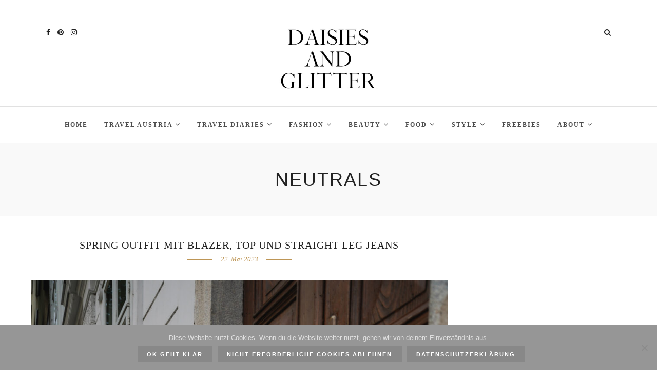

--- FILE ---
content_type: text/html; charset=UTF-8
request_url: https://www.daisiesandglitter.com/tag/neutrals/
body_size: 161314
content:
<!DOCTYPE html>
<html lang="de" >
<head>
<meta charset="UTF-8" />

<meta name="viewport" content="width=device-width, initial-scale=1, maximum-scale=1" />

<meta name="format-detection" content="telephone=no">

<link rel="profile" href="http://gmpg.org/xfn/11" />
<link rel="pingback" href="https://www.daisiesandglitter.com/xmlrpc.php" />


 

	<script type="text/javascript">
		/* Google Analytics Opt-Out by WP-Buddy | https://wp-buddy.com/products/plugins/google-analytics-opt-out */
						var gaoop_property = 'UA-94062564-1';
		var gaoop_disable_strs = ['ga-disable-' + gaoop_property];
				for (var index = 0; index < disableStrs.length; index++) {
			if (document.cookie.indexOf(disableStrs[index] + '=true') > -1) {
				window[disableStrs[index]] = true; // for Monster Insights
			}
		}

		function gaoop_analytics_optout() {
			for (var index = 0; index < disableStrs.length; index++) {
				document.cookie = disableStrs[index] + '=true; expires=Thu, 31 Dec 2099 23:59:59 UTC; SameSite=Strict; path=/';
				window[disableStrs[index]] = true; // for Monster Insights
			}
			alert('Vielen Dank. Wir haben ein Cookie gesetzt damit Google Analytics bei Deinem nächsten Besuch keine Daten mehr sammeln kann.');		}
			</script>
	<title>neutrals &#8211; daisiesandglitter</title>
<meta name='robots' content='max-image-preview:large' />
<link rel='dns-prefetch' href='//cdn.plyr.io' />
<link rel='dns-prefetch' href='//s.w.org' />
<link rel="alternate" type="application/rss+xml" title="daisiesandglitter &raquo; Feed" href="https://www.daisiesandglitter.com/feed/" />
<link rel="alternate" type="application/rss+xml" title="daisiesandglitter &raquo; neutrals Schlagwort-Feed" href="https://www.daisiesandglitter.com/tag/neutrals/feed/" />
<script>(()=>{"use strict";const e=[400,500,600,700,800,900],t=e=>`wprm-min-${e}`,n=e=>`wprm-max-${e}`,s=new Set,o="ResizeObserver"in window,r=o?new ResizeObserver((e=>{for(const t of e)c(t.target)})):null,i=.5/(window.devicePixelRatio||1);function c(s){const o=s.getBoundingClientRect().width||0;for(let r=0;r<e.length;r++){const c=e[r],a=o<=c+i;o>c+i?s.classList.add(t(c)):s.classList.remove(t(c)),a?s.classList.add(n(c)):s.classList.remove(n(c))}}function a(e){s.has(e)||(s.add(e),r&&r.observe(e),c(e))}!function(e=document){e.querySelectorAll(".wprm-recipe").forEach(a)}();if(new MutationObserver((e=>{for(const t of e)for(const e of t.addedNodes)e instanceof Element&&(e.matches?.(".wprm-recipe")&&a(e),e.querySelectorAll?.(".wprm-recipe").forEach(a))})).observe(document.documentElement,{childList:!0,subtree:!0}),!o){let e=0;addEventListener("resize",(()=>{e&&cancelAnimationFrame(e),e=requestAnimationFrame((()=>s.forEach(c)))}),{passive:!0})}})();</script>		<!-- This site uses the Google Analytics by ExactMetrics plugin v8.9.0 - Using Analytics tracking - https://www.exactmetrics.com/ -->
		<!-- Note: ExactMetrics is not currently configured on this site. The site owner needs to authenticate with Google Analytics in the ExactMetrics settings panel. -->
					<!-- No tracking code set -->
				<!-- / Google Analytics by ExactMetrics -->
		<script type="text/javascript">
window._wpemojiSettings = {"baseUrl":"https:\/\/s.w.org\/images\/core\/emoji\/14.0.0\/72x72\/","ext":".png","svgUrl":"https:\/\/s.w.org\/images\/core\/emoji\/14.0.0\/svg\/","svgExt":".svg","source":{"concatemoji":"https:\/\/www.daisiesandglitter.com\/wp-includes\/js\/wp-emoji-release.min.js"}};
/*! This file is auto-generated */
!function(e,a,t){var n,r,o,i=a.createElement("canvas"),p=i.getContext&&i.getContext("2d");function s(e,t){var a=String.fromCharCode,e=(p.clearRect(0,0,i.width,i.height),p.fillText(a.apply(this,e),0,0),i.toDataURL());return p.clearRect(0,0,i.width,i.height),p.fillText(a.apply(this,t),0,0),e===i.toDataURL()}function c(e){var t=a.createElement("script");t.src=e,t.defer=t.type="text/javascript",a.getElementsByTagName("head")[0].appendChild(t)}for(o=Array("flag","emoji"),t.supports={everything:!0,everythingExceptFlag:!0},r=0;r<o.length;r++)t.supports[o[r]]=function(e){if(!p||!p.fillText)return!1;switch(p.textBaseline="top",p.font="600 32px Arial",e){case"flag":return s([127987,65039,8205,9895,65039],[127987,65039,8203,9895,65039])?!1:!s([55356,56826,55356,56819],[55356,56826,8203,55356,56819])&&!s([55356,57332,56128,56423,56128,56418,56128,56421,56128,56430,56128,56423,56128,56447],[55356,57332,8203,56128,56423,8203,56128,56418,8203,56128,56421,8203,56128,56430,8203,56128,56423,8203,56128,56447]);case"emoji":return!s([129777,127995,8205,129778,127999],[129777,127995,8203,129778,127999])}return!1}(o[r]),t.supports.everything=t.supports.everything&&t.supports[o[r]],"flag"!==o[r]&&(t.supports.everythingExceptFlag=t.supports.everythingExceptFlag&&t.supports[o[r]]);t.supports.everythingExceptFlag=t.supports.everythingExceptFlag&&!t.supports.flag,t.DOMReady=!1,t.readyCallback=function(){t.DOMReady=!0},t.supports.everything||(n=function(){t.readyCallback()},a.addEventListener?(a.addEventListener("DOMContentLoaded",n,!1),e.addEventListener("load",n,!1)):(e.attachEvent("onload",n),a.attachEvent("onreadystatechange",function(){"complete"===a.readyState&&t.readyCallback()})),(e=t.source||{}).concatemoji?c(e.concatemoji):e.wpemoji&&e.twemoji&&(c(e.twemoji),c(e.wpemoji)))}(window,document,window._wpemojiSettings);
</script>
<style type="text/css">
img.wp-smiley,
img.emoji {
	display: inline !important;
	border: none !important;
	box-shadow: none !important;
	height: 1em !important;
	width: 1em !important;
	margin: 0 0.07em !important;
	vertical-align: -0.1em !important;
	background: none !important;
	padding: 0 !important;
}
</style>
	<link rel="stylesheet" href="https://www.daisiesandglitter.com/wp-includes/css/dist/block-library/style.min.css">
<style id='global-styles-inline-css' type='text/css'>
body{--wp--preset--color--black: #000000;--wp--preset--color--cyan-bluish-gray: #abb8c3;--wp--preset--color--white: #ffffff;--wp--preset--color--pale-pink: #f78da7;--wp--preset--color--vivid-red: #cf2e2e;--wp--preset--color--luminous-vivid-orange: #ff6900;--wp--preset--color--luminous-vivid-amber: #fcb900;--wp--preset--color--light-green-cyan: #7bdcb5;--wp--preset--color--vivid-green-cyan: #00d084;--wp--preset--color--pale-cyan-blue: #8ed1fc;--wp--preset--color--vivid-cyan-blue: #0693e3;--wp--preset--color--vivid-purple: #9b51e0;--wp--preset--gradient--vivid-cyan-blue-to-vivid-purple: linear-gradient(135deg,rgba(6,147,227,1) 0%,rgb(155,81,224) 100%);--wp--preset--gradient--light-green-cyan-to-vivid-green-cyan: linear-gradient(135deg,rgb(122,220,180) 0%,rgb(0,208,130) 100%);--wp--preset--gradient--luminous-vivid-amber-to-luminous-vivid-orange: linear-gradient(135deg,rgba(252,185,0,1) 0%,rgba(255,105,0,1) 100%);--wp--preset--gradient--luminous-vivid-orange-to-vivid-red: linear-gradient(135deg,rgba(255,105,0,1) 0%,rgb(207,46,46) 100%);--wp--preset--gradient--very-light-gray-to-cyan-bluish-gray: linear-gradient(135deg,rgb(238,238,238) 0%,rgb(169,184,195) 100%);--wp--preset--gradient--cool-to-warm-spectrum: linear-gradient(135deg,rgb(74,234,220) 0%,rgb(151,120,209) 20%,rgb(207,42,186) 40%,rgb(238,44,130) 60%,rgb(251,105,98) 80%,rgb(254,248,76) 100%);--wp--preset--gradient--blush-light-purple: linear-gradient(135deg,rgb(255,206,236) 0%,rgb(152,150,240) 100%);--wp--preset--gradient--blush-bordeaux: linear-gradient(135deg,rgb(254,205,165) 0%,rgb(254,45,45) 50%,rgb(107,0,62) 100%);--wp--preset--gradient--luminous-dusk: linear-gradient(135deg,rgb(255,203,112) 0%,rgb(199,81,192) 50%,rgb(65,88,208) 100%);--wp--preset--gradient--pale-ocean: linear-gradient(135deg,rgb(255,245,203) 0%,rgb(182,227,212) 50%,rgb(51,167,181) 100%);--wp--preset--gradient--electric-grass: linear-gradient(135deg,rgb(202,248,128) 0%,rgb(113,206,126) 100%);--wp--preset--gradient--midnight: linear-gradient(135deg,rgb(2,3,129) 0%,rgb(40,116,252) 100%);--wp--preset--duotone--dark-grayscale: url('#wp-duotone-dark-grayscale');--wp--preset--duotone--grayscale: url('#wp-duotone-grayscale');--wp--preset--duotone--purple-yellow: url('#wp-duotone-purple-yellow');--wp--preset--duotone--blue-red: url('#wp-duotone-blue-red');--wp--preset--duotone--midnight: url('#wp-duotone-midnight');--wp--preset--duotone--magenta-yellow: url('#wp-duotone-magenta-yellow');--wp--preset--duotone--purple-green: url('#wp-duotone-purple-green');--wp--preset--duotone--blue-orange: url('#wp-duotone-blue-orange');--wp--preset--font-size--small: 13px;--wp--preset--font-size--medium: 20px;--wp--preset--font-size--large: 36px;--wp--preset--font-size--x-large: 42px;}.has-black-color{color: var(--wp--preset--color--black) !important;}.has-cyan-bluish-gray-color{color: var(--wp--preset--color--cyan-bluish-gray) !important;}.has-white-color{color: var(--wp--preset--color--white) !important;}.has-pale-pink-color{color: var(--wp--preset--color--pale-pink) !important;}.has-vivid-red-color{color: var(--wp--preset--color--vivid-red) !important;}.has-luminous-vivid-orange-color{color: var(--wp--preset--color--luminous-vivid-orange) !important;}.has-luminous-vivid-amber-color{color: var(--wp--preset--color--luminous-vivid-amber) !important;}.has-light-green-cyan-color{color: var(--wp--preset--color--light-green-cyan) !important;}.has-vivid-green-cyan-color{color: var(--wp--preset--color--vivid-green-cyan) !important;}.has-pale-cyan-blue-color{color: var(--wp--preset--color--pale-cyan-blue) !important;}.has-vivid-cyan-blue-color{color: var(--wp--preset--color--vivid-cyan-blue) !important;}.has-vivid-purple-color{color: var(--wp--preset--color--vivid-purple) !important;}.has-black-background-color{background-color: var(--wp--preset--color--black) !important;}.has-cyan-bluish-gray-background-color{background-color: var(--wp--preset--color--cyan-bluish-gray) !important;}.has-white-background-color{background-color: var(--wp--preset--color--white) !important;}.has-pale-pink-background-color{background-color: var(--wp--preset--color--pale-pink) !important;}.has-vivid-red-background-color{background-color: var(--wp--preset--color--vivid-red) !important;}.has-luminous-vivid-orange-background-color{background-color: var(--wp--preset--color--luminous-vivid-orange) !important;}.has-luminous-vivid-amber-background-color{background-color: var(--wp--preset--color--luminous-vivid-amber) !important;}.has-light-green-cyan-background-color{background-color: var(--wp--preset--color--light-green-cyan) !important;}.has-vivid-green-cyan-background-color{background-color: var(--wp--preset--color--vivid-green-cyan) !important;}.has-pale-cyan-blue-background-color{background-color: var(--wp--preset--color--pale-cyan-blue) !important;}.has-vivid-cyan-blue-background-color{background-color: var(--wp--preset--color--vivid-cyan-blue) !important;}.has-vivid-purple-background-color{background-color: var(--wp--preset--color--vivid-purple) !important;}.has-black-border-color{border-color: var(--wp--preset--color--black) !important;}.has-cyan-bluish-gray-border-color{border-color: var(--wp--preset--color--cyan-bluish-gray) !important;}.has-white-border-color{border-color: var(--wp--preset--color--white) !important;}.has-pale-pink-border-color{border-color: var(--wp--preset--color--pale-pink) !important;}.has-vivid-red-border-color{border-color: var(--wp--preset--color--vivid-red) !important;}.has-luminous-vivid-orange-border-color{border-color: var(--wp--preset--color--luminous-vivid-orange) !important;}.has-luminous-vivid-amber-border-color{border-color: var(--wp--preset--color--luminous-vivid-amber) !important;}.has-light-green-cyan-border-color{border-color: var(--wp--preset--color--light-green-cyan) !important;}.has-vivid-green-cyan-border-color{border-color: var(--wp--preset--color--vivid-green-cyan) !important;}.has-pale-cyan-blue-border-color{border-color: var(--wp--preset--color--pale-cyan-blue) !important;}.has-vivid-cyan-blue-border-color{border-color: var(--wp--preset--color--vivid-cyan-blue) !important;}.has-vivid-purple-border-color{border-color: var(--wp--preset--color--vivid-purple) !important;}.has-vivid-cyan-blue-to-vivid-purple-gradient-background{background: var(--wp--preset--gradient--vivid-cyan-blue-to-vivid-purple) !important;}.has-light-green-cyan-to-vivid-green-cyan-gradient-background{background: var(--wp--preset--gradient--light-green-cyan-to-vivid-green-cyan) !important;}.has-luminous-vivid-amber-to-luminous-vivid-orange-gradient-background{background: var(--wp--preset--gradient--luminous-vivid-amber-to-luminous-vivid-orange) !important;}.has-luminous-vivid-orange-to-vivid-red-gradient-background{background: var(--wp--preset--gradient--luminous-vivid-orange-to-vivid-red) !important;}.has-very-light-gray-to-cyan-bluish-gray-gradient-background{background: var(--wp--preset--gradient--very-light-gray-to-cyan-bluish-gray) !important;}.has-cool-to-warm-spectrum-gradient-background{background: var(--wp--preset--gradient--cool-to-warm-spectrum) !important;}.has-blush-light-purple-gradient-background{background: var(--wp--preset--gradient--blush-light-purple) !important;}.has-blush-bordeaux-gradient-background{background: var(--wp--preset--gradient--blush-bordeaux) !important;}.has-luminous-dusk-gradient-background{background: var(--wp--preset--gradient--luminous-dusk) !important;}.has-pale-ocean-gradient-background{background: var(--wp--preset--gradient--pale-ocean) !important;}.has-electric-grass-gradient-background{background: var(--wp--preset--gradient--electric-grass) !important;}.has-midnight-gradient-background{background: var(--wp--preset--gradient--midnight) !important;}.has-small-font-size{font-size: var(--wp--preset--font-size--small) !important;}.has-medium-font-size{font-size: var(--wp--preset--font-size--medium) !important;}.has-large-font-size{font-size: var(--wp--preset--font-size--large) !important;}.has-x-large-font-size{font-size: var(--wp--preset--font-size--x-large) !important;}
</style>
<link rel="stylesheet" href="https://www.daisiesandglitter.com/wp-content/plugins/column-shortcodes//assets/css/shortcodes.css">
<link rel="stylesheet" href="https://www.daisiesandglitter.com/wp-content/plugins/contact-form-7/includes/css/styles.css">
<link rel="stylesheet" href="https://www.daisiesandglitter.com/wp-content/plugins/cookie-notice/css/front.min.css">
<link rel="stylesheet" href="https://www.daisiesandglitter.com/wp-content/plugins/jquery-pin-it-button-for-images/css/client.css">
<link rel="stylesheet" href="https://www.daisiesandglitter.com/wp-content/plugins/responsive-lightbox/assets/swipebox/swipebox.min.css">
<link rel="stylesheet" href="https://www.daisiesandglitter.com/wp-content/plugins/wp-accessibility/css/wpa-style.css">
<style id='wpa-style-inline-css' type='text/css'>
:root { --admin-bar-top : 7px; }
</style>
<link rel="stylesheet" href="https://www.daisiesandglitter.com/wp-includes/css/dashicons.min.css">
<link rel="stylesheet" href="https://www.daisiesandglitter.com/wp-content/plugins/wp-megamenu/assets/font-awesome-4.7.0/css/font-awesome.min.css">
<link rel="stylesheet" href="https://www.daisiesandglitter.com/wp-content/plugins/wp-megamenu/assets/css/wpmm.css">
<link rel="stylesheet" href="https://www.daisiesandglitter.com/wp-content/uploads/wp-megamenu/wp-megamenu.css">
<link rel="stylesheet" href="https://www.daisiesandglitter.com/wp-content/plugins/wp-megamenu/addons/wpmm-featuresbox/wpmm-featuresbox.css">
<link rel="stylesheet" href="https://www.daisiesandglitter.com/wp-content/plugins/wp-megamenu/addons/wpmm-gridpost/wpmm-gridpost.css">
<link rel="stylesheet" href="https://www.daisiesandglitter.com/wp-content/themes/letsblog/css/reset.css">
<link rel="stylesheet" href="https://www.daisiesandglitter.com/wp-content/themes/letsblog/css/wordpress.css">
<link rel="stylesheet" href="https://www.daisiesandglitter.com/wp-content/themes/letsblog/css/animation.css">
<link rel="stylesheet" href="https://www.daisiesandglitter.com/wp-content/themes/letsblog/css/magnific-popup.css">
<link rel="stylesheet" href="https://www.daisiesandglitter.com/wp-content/themes/letsblog/css/jqueryui/custom.css">
<link rel="stylesheet" href="https://www.daisiesandglitter.com/wp-content/themes/letsblog/js/flexslider/flexslider.css">
<link rel="stylesheet" href="https://www.daisiesandglitter.com/wp-content/themes/letsblog/css/tooltipster.css">
<link rel="stylesheet" href="https://www.daisiesandglitter.com/wp-content/themes/letsblog/css/screen.css">
<link rel="stylesheet" href="https://www.daisiesandglitter.com/wp-content/themes/letsblog/css/font-awesome.min.css">
<link rel="stylesheet" href="https://www.daisiesandglitter.com/wp-content/themes/letsblog/templates/script-custom-css.php">
<link rel="stylesheet" href="https://www.daisiesandglitter.com/wp-content/plugins/wp-megamenu-pro/addons/wpmm-featuresbox-pro/wpmm-featuresbox-pro.css">
<link rel="stylesheet" href="https://www.daisiesandglitter.com/wp-content/plugins/wp-megamenu-pro/addons/wpmm-pricing/wpmm-pricing.css">
<link rel="stylesheet" href="https://www.daisiesandglitter.com/wp-content/plugins/wp-megamenu-pro/addons/wpmm-product-category/wpmm-product-category.css">
<link rel="stylesheet" href="https://www.daisiesandglitter.com/wp-content/plugins/wp-megamenu-pro/addons/wpmm-vertical-menu/assets/wpmm-vertical-menu.css">
<link rel="stylesheet" href="https://cdn.plyr.io/3.4.6/plyr.css">
<link rel="stylesheet" href="https://www.daisiesandglitter.com/wp-content/plugins/wp-megamenu-pro/addons/wpmm-videowidget/wpmm-videowidget.css">
<link rel="stylesheet" href="https://www.daisiesandglitter.com/wp-content/plugins/wp-megamenu-pro/addons/wpmm-woo-product/wpmm-woo-product.css">
<link rel="stylesheet" href="https://www.daisiesandglitter.com/wp-content/plugins/meks-easy-instagram-widget/css/widget.css">
<link rel="stylesheet" href="https://www.daisiesandglitter.com/wp-content/themes/letsblog/css/grid.css">
<link rel="stylesheet" href="https://www.daisiesandglitter.com/wp-content/themes/letsblog/modules/kirki/assets/css/kirki-styles.css">
<style id='kirki-styles-global-inline-css' type='text/css'>
body, input[type=text], input[type=email], input[type=url], input[type=password], textarea{font-family:Lato, Helvetica, Arial, sans-serif;}body{font-size:15px;}h1, h2, h3, h4, h5, h6, h7{font-family:Lato, Helvetica, Arial, sans-serif;font-weight:400;}h1{font-size:34px;}h2{font-size:30px;}h3{font-size:23px;}h4{font-size:20px;}h5{font-size:16px;}h6{font-size:13px;}body, #gallery_lightbox h2, .slider_wrapper .gallery_image_caption h2, .post_info a{color:#000000;}::selection{background-color:#000000;}a{color:#be9656;}a:hover, a:active, .post_info_comment a i{color:#222222;}h1, h2, h3, h4, h5, pre, code, tt, blockquote, .post_header h5 a, .post_header h3 a, .post_header.grid h6 a, .post_header.fullwidth h4 a, .post_header h5 a, blockquote, .site_loading_logo_item i{color:#222222;}#social_share_wrapper, hr, #social_share_wrapper, .post.type-post, .comment .right, .widget_tag_cloud div a, .meta-tags a, .tag_cloud a, #footer, #post_more_wrapper, #page_content_wrapper .inner .sidebar_wrapper ul.sidebar_widget li.widget_nav_menu ul.menu li.current-menu-item a, .page_content_wrapper .inner .sidebar_wrapper ul.sidebar_widget li.widget_nav_menu ul.menu li.current-menu-item a, #autocomplete, .page_tagline{border-color:#e1e1e1;}input[type=text], input[type=password], input[type=email], input[type=url], textarea{background-color:#ffffff;color:#000000;border-color:#e1e1e1;}input[type=text]:focus, input[type=password]:focus, input[type=email]:focus, input[type=url]:focus, textarea:focus{border-color:#000000;}input[type=submit], input[type=button], a.button, .button{font-family:Lato, Helvetica, Arial, sans-serif;background-color:#888888;color:#ffffff;border-color:#888888;}.frame_top, .frame_bottom, .frame_left, .frame_right{background:#7e7676;}#menu_wrapper .nav ul li a, #menu_wrapper div .nav li > a{font-family:Lato, Helvetica, Arial, sans-serif;font-size:12px;font-weight:600;letter-spacing:2px;text-transform:uppercase;color:#222222;}#menu_wrapper .nav ul li a.hover, #menu_wrapper .nav ul li a:hover, #menu_wrapper div .nav li a.hover, #menu_wrapper div .nav li a:hover{color:#b38d51;}#menu_wrapper div .nav > li.current-menu-item > a, #menu_wrapper div .nav > li.current-menu-parent > a, #menu_wrapper div .nav > li.current-menu-ancestor > a{color:#b38d51;}.top_bar{background-color:#ffffff;}#menu_wrapper .nav ul li ul li a, #menu_wrapper div .nav li ul li a, #menu_wrapper div .nav li.current-menu-parent ul li a{font-size:11px;font-weight:600;letter-spacing:2px;text-transform:uppercase;color:#222222;}.mobile_main_nav li a:hover, .mobile_main_nav li a:active, #sub_menu li a:hover, #sub_menu li a:active, .mobile_menu_wrapper .sidebar_wrapper h2.widgettitle{color:#222222;}#menu_wrapper .nav ul li ul li a:hover, #menu_wrapper div .nav li ul li a:hover, #menu_wrapper div .nav li.current-menu-parent ul li a:hover, #menu_wrapper .nav ul li.megamenu ul li ul li a:hover, #menu_wrapper div .nav li.megamenu ul li ul li a:hover, #menu_wrapper .nav ul li.megamenu ul li ul li a:active, #menu_wrapper div .nav li.megamenu ul li ul li a:active{background:#f9f9f9;}#menu_wrapper .nav ul li ul, #menu_wrapper div .nav li ul{background:#ffffff;border-color:#e1e1e1;}#menu_wrapper div .nav li.megamenu ul li > a, #menu_wrapper div .nav li.megamenu ul li > a:hover, #menu_wrapper div .nav li.megamenu ul li > a:active{color:#222222;}#menu_wrapper div .nav li.megamenu ul li{border-color:#eeeeee;}.above_top_bar{background:#222222;}#top_menu li a, .top_contact_info, .top_contact_info i, .top_contact_info a, .top_contact_info a:hover, .top_contact_info a:active{color:#ffffff;}.mobile_menu_wrapper #searchform{background:#ebebeb;}.mobile_menu_wrapper #searchform input[type=text], .mobile_menu_wrapper #searchform button i{color:#222222;}.mobile_menu_wrapper{background-color:#ffffff;}.mobile_main_nav li a, #sub_menu li a{font-family:Lato, Helvetica, Arial, sans-serif;font-size:13px;text-transform:uppercase;letter-spacing:2px;}.mobile_main_nav li a, #sub_menu li a, .mobile_menu_wrapper .sidebar_wrapper a, .mobile_menu_wrapper .sidebar_wrapper, #close_mobile_menu i{color:#666666;}#page_caption{background-color:#f9f9f9;padding-top:40px;padding-bottom:40px;}#page_caption h1{font-size:36px;}#page_caption h1, .post_caption h1{font-weight:400;text-transform:uppercase;letter-spacing:2px;color:#222222;}#page_caption.hasbg{height:500px;}.page_tagline{color:#999999;font-size:11px;font-weight:400;letter-spacing:5px;text-transform:uppercase;}#page_content_wrapper .sidebar .content .sidebar_widget li h2.widgettitle, h2.widgettitle, h5.widgettitle,
                .widget_block .wp-block-group__inner-container h2{font-family:Lato, Helvetica, Arial, sans-serif;font-size:12px;font-weight:600;letter-spacing:2px;text-transform:uppercase;}#page_content_wrapper .inner .sidebar_wrapper .sidebar .content, .page_content_wrapper .inner .sidebar_wrapper .sidebar .content,
                .widget_block .wp-block-group__inner-container h2{color:#444444;}#page_content_wrapper .inner .sidebar_wrapper a, .page_content_wrapper .inner .sidebar_wrapper a{color:#222222;}#page_content_wrapper .inner .sidebar_wrapper a:hover, #page_content_wrapper .inner .sidebar_wrapper a:active, .page_content_wrapper .inner .sidebar_wrapper a:hover, .page_content_wrapper .inner .sidebar_wrapper a:active{color:#999999;}#page_content_wrapper .sidebar .content .sidebar_widget li h2.widgettitle, h2.widgettitle, h5.widgettitle{color:#222222;}.footer_bar{background-color:#474747;}#footer, #copyright{color:#ffffff;}#copyright a, #copyright a:active, #footer a, #footer a:active, #footer_menu li a, #footer_menu li a:active{color:#ffffff;}#copyright a:hover, #footer a:hover, .social_wrapper ul li a:hover, #footer_menu li a:hover{color:#be9656;}.footer_bar_wrapper, .footer_bar{border-color:#444444;}#footer .widget_tag_cloud div a{background:#444444;}.footer_bar_wrapper .social_wrapper ul li a{color:#ffffff;}.post_header:not(.single) h5, body.single-post .post_header_title h1, #post_featured_slider li .slider_image .slide_post h2, #page_content_wrapper .posts.blog li a, .page_content_wrapper .posts.blog li a, #page_content_wrapper .sidebar .content .sidebar_widget > li.widget_recent_entries ul li a, #autocomplete li strong, .post_related strong, #footer ul.sidebar_widget .posts.blog li a, .post_info_comment{font-family:Lustria, Georgia, serif;}.post_header:not(.single) h5, body.single-post .post_header_title h1, #post_featured_slider li .slider_image .slide_post h2, #page_content_wrapper .posts.blog li a, .page_content_wrapper .posts.blog li a, #page_content_wrapper .sidebar .content .sidebar_widget > li.widget_recent_entries ul li a, #autocomplete li strong, .post_related strong, #footer ul.sidebar_widget .posts.blog li a{text-transform:uppercase;letter-spacing:1px;}.post_info_date, .post_attribute, .comment_date, .post-date, #post_featured_slider li .slider_image .slide_post .slide_post_date{font-family:Lustria, Georgia, serif;}.post_info_date{color:#be9656;}.post_info_date:before{border-color:#be9656;}.readmore{color:#be9656;}
</style>
<script id="cookie-notice-front-js-before">
var cnArgs = {"ajaxUrl":"https:\/\/www.daisiesandglitter.com\/wp-admin\/admin-ajax.php","nonce":"717d447d16","hideEffect":"none","position":"bottom","onScroll":false,"onScrollOffset":100,"onClick":false,"cookieName":"cookie_notice_accepted","cookieTime":86400,"cookieTimeRejected":86400,"globalCookie":false,"redirection":false,"cache":true,"revokeCookies":false,"revokeCookiesOpt":"automatic"};
</script>
<script src="https://www.daisiesandglitter.com/wp-content/plugins/cookie-notice/js/front.min.js" id="cookie-notice-front-js"></script>
<script src="https://www.daisiesandglitter.com/wp-includes/js/jquery/jquery.min.js" id="jquery-core-js"></script>
<script src="https://www.daisiesandglitter.com/wp-includes/js/jquery/jquery-migrate.min.js" id="jquery-migrate-js"></script>
<script src="https://www.daisiesandglitter.com/wp-content/plugins/responsive-lightbox/assets/swipebox/jquery.swipebox.min.js" id="responsive-lightbox-swipebox-js"></script>
<script src="https://www.daisiesandglitter.com/wp-includes/js/underscore.min.js" id="underscore-js"></script>
<script src="https://www.daisiesandglitter.com/wp-content/plugins/responsive-lightbox/assets/infinitescroll/infinite-scroll.pkgd.min.js" id="responsive-lightbox-infinite-scroll-js"></script>
<script id="responsive-lightbox-js-before">
var rlArgs = {"script":"swipebox","selector":"lightbox","customEvents":"","activeGalleries":true,"animation":true,"hideCloseButtonOnMobile":false,"removeBarsOnMobile":false,"hideBars":true,"hideBarsDelay":5000,"videoMaxWidth":1080,"useSVG":true,"loopAtEnd":false,"woocommerce_gallery":false,"ajaxurl":"https:\/\/www.daisiesandglitter.com\/wp-admin\/admin-ajax.php","nonce":"8ed9129c97","preview":false,"postId":27836,"scriptExtension":false};
</script>
<script src="https://www.daisiesandglitter.com/wp-content/plugins/responsive-lightbox/js/front.js" id="responsive-lightbox-js"></script>
<script src="https://www.daisiesandglitter.com/wp-content/plugins/wp-megamenu/addons/wpmm-featuresbox/wpmm-featuresbox.js" id="featuresbox-style-js"></script>
<script type='text/javascript' id='postgrid-style-js-extra'>
/* <![CDATA[ */
var postgrid_ajax_load = {"ajax_url":"https:\/\/www.daisiesandglitter.com\/wp-admin\/admin-ajax.php","redirecturl":"https:\/\/www.daisiesandglitter.com\/"};
/* ]]> */
</script>
<script src="https://www.daisiesandglitter.com/wp-content/plugins/wp-megamenu/addons/wpmm-gridpost/wpmm-gridpost.js" id="postgrid-style-js"></script>
<script src="https://www.daisiesandglitter.com/wp-content/plugins/wp-megamenu-pro/addons/wpmm-pricing/wpmm-pricing.js" id="pricing-script-js"></script>
<link rel="https://api.w.org/" href="https://www.daisiesandglitter.com/wp-json/" /><link rel="alternate" type="application/json" href="https://www.daisiesandglitter.com/wp-json/wp/v2/tags/2166" /><link rel="EditURI" type="application/rsd+xml" title="RSD" href="https://www.daisiesandglitter.com/xmlrpc.php?rsd" />
<link rel="wlwmanifest" type="application/wlwmanifest+xml" href="https://www.daisiesandglitter.com/wp-includes/wlwmanifest.xml" /> 
<meta name="generator" content="WordPress 6.0.11" />
<style type="text/css">/** Google Analytics Opt Out Custom CSS **/.gaoop {color: #ffffff; line-height: 2; position: fixed; bottom: 0; left: 0; width: 100%; -webkit-box-shadow: 0 4px 15px rgba(0, 0, 0, 0.4); -moz-box-shadow: 0 4px 15px rgba(0, 0, 0, 0.4); box-shadow: 0 4px 15px rgba(0, 0, 0, 0.4); background-color: #0E90D2; padding: 1rem; margin: 0; display: flex; align-items: center; justify-content: space-between; } .gaoop-hidden {display: none; } .gaoop-checkbox:checked + .gaoop {width: auto; right: 0; left: auto; opacity: 0.5; ms-filter: "progid:DXImageTransform.Microsoft.Alpha(Opacity=50)"; filter: alpha(opacity=50); -moz-opacity: 0.5; -khtml-opacity: 0.5; } .gaoop-checkbox:checked + .gaoop .gaoop-close-icon {display: none; } .gaoop-checkbox:checked + .gaoop .gaoop-opt-out-content {display: none; } input.gaoop-checkbox {display: none; } .gaoop a {color: #67C2F0; text-decoration: none; } .gaoop a:hover {color: #ffffff; text-decoration: underline; } .gaoop-info-icon {margin: 0; padding: 0; cursor: pointer; } .gaoop svg {position: relative; margin: 0; padding: 0; width: auto; height: 25px; } .gaoop-close-icon {cursor: pointer; position: relative; opacity: 0.5; ms-filter: "progid:DXImageTransform.Microsoft.Alpha(Opacity=50)"; filter: alpha(opacity=50); -moz-opacity: 0.5; -khtml-opacity: 0.5; margin: 0; padding: 0; text-align: center; vertical-align: top; display: inline-block; } .gaoop-close-icon:hover {z-index: 1; opacity: 1; ms-filter: "progid:DXImageTransform.Microsoft.Alpha(Opacity=100)"; filter: alpha(opacity=100); -moz-opacity: 1; -khtml-opacity: 1; } .gaoop_closed .gaoop-opt-out-link, .gaoop_closed .gaoop-close-icon {display: none; } .gaoop_closed:hover {opacity: 1; ms-filter: "progid:DXImageTransform.Microsoft.Alpha(Opacity=100)"; filter: alpha(opacity=100); -moz-opacity: 1; -khtml-opacity: 1; } .gaoop_closed .gaoop-opt-out-content {display: none; } .gaoop_closed .gaoop-info-icon {width: 100%; } .gaoop-opt-out-content {display: inline-block; vertical-align: top; } </style><style type="text/css">
	a.pinit-button.custom span {
		}

	.pinit-hover {
		opacity: 0.8 !important;
		filter: alpha(opacity=80) !important;
	}
	a.pinit-button {
	border-bottom: 0 !important;
	box-shadow: none !important;
	margin-bottom: 0 !important;
}
a.pinit-button::after {
    display: none;
}</style>
		<script type="text/javascript">
(function(url){
	if(/(?:Chrome\/26\.0\.1410\.63 Safari\/537\.31|WordfenceTestMonBot)/.test(navigator.userAgent)){ return; }
	var addEvent = function(evt, handler) {
		if (window.addEventListener) {
			document.addEventListener(evt, handler, false);
		} else if (window.attachEvent) {
			document.attachEvent('on' + evt, handler);
		}
	};
	var removeEvent = function(evt, handler) {
		if (window.removeEventListener) {
			document.removeEventListener(evt, handler, false);
		} else if (window.detachEvent) {
			document.detachEvent('on' + evt, handler);
		}
	};
	var evts = 'contextmenu dblclick drag dragend dragenter dragleave dragover dragstart drop keydown keypress keyup mousedown mousemove mouseout mouseover mouseup mousewheel scroll'.split(' ');
	var logHuman = function() {
		if (window.wfLogHumanRan) { return; }
		window.wfLogHumanRan = true;
		var wfscr = document.createElement('script');
		wfscr.type = 'text/javascript';
		wfscr.async = true;
		wfscr.src = url + '&r=' + Math.random();
		(document.getElementsByTagName('head')[0]||document.getElementsByTagName('body')[0]).appendChild(wfscr);
		for (var i = 0; i < evts.length; i++) {
			removeEvent(evts[i], logHuman);
		}
	};
	for (var i = 0; i < evts.length; i++) {
		addEvent(evts[i], logHuman);
	}
})('//www.daisiesandglitter.com/?wordfence_lh=1&hid=32051DFE7FA2E3218BBF420EA008DDB1');
</script><style>.wp-megamenu-wrap &gt; ul.wp-megamenu &gt; li.wpmm_mega_menu &gt; .wpmm-strees-row-container 
                        &gt; ul.wp-megamenu-sub-menu { width: 100% !important;}.wp-megamenu &gt; li.wp-megamenu-item-23061.wpmm-item-fixed-width  &gt; ul.wp-megamenu-sub-menu { width: 100% !important;}.wpmm-nav-wrap ul.wp-megamenu&gt;li ul.wp-megamenu-sub-menu #wp-megamenu-item-23061&gt;a { }.wpmm-nav-wrap .wp-megamenu&gt;li&gt;ul.wp-megamenu-sub-menu li#wp-megamenu-item-23061&gt;a { }li#wp-megamenu-item-23061&gt; ul ul ul&gt; li { width: 100%; display: inline-block;} li#wp-megamenu-item-23061 a { }#wp-megamenu-item-23061&gt; .wp-megamenu-sub-menu { }.wp-megamenu-wrap &gt; ul.wp-megamenu &gt; li.wpmm_mega_menu &gt; .wpmm-strees-row-container 
                        &gt; ul.wp-megamenu-sub-menu { width: 100% !important;}.wp-megamenu &gt; li.wp-megamenu-item-23103.wpmm-item-fixed-width  &gt; ul.wp-megamenu-sub-menu { width: 100% !important;}.wpmm-nav-wrap ul.wp-megamenu&gt;li ul.wp-megamenu-sub-menu #wp-megamenu-item-23103&gt;a { }.wpmm-nav-wrap .wp-megamenu&gt;li&gt;ul.wp-megamenu-sub-menu li#wp-megamenu-item-23103&gt;a { }li#wp-megamenu-item-23103&gt; ul ul ul&gt; li { width: 100%; display: inline-block;} li#wp-megamenu-item-23103 a { }#wp-megamenu-item-23103&gt; .wp-megamenu-sub-menu { }.wp-megamenu-wrap &gt; ul.wp-megamenu &gt; li.wpmm_mega_menu &gt; .wpmm-strees-row-container 
                        &gt; ul.wp-megamenu-sub-menu { width: 100% !important;}.wp-megamenu &gt; li.wp-megamenu-item-56.wpmm-item-fixed-width  &gt; ul.wp-megamenu-sub-menu { width: 100% !important;}.wpmm-nav-wrap ul.wp-megamenu&gt;li ul.wp-megamenu-sub-menu #wp-megamenu-item-56&gt;a { }.wpmm-nav-wrap .wp-megamenu&gt;li&gt;ul.wp-megamenu-sub-menu li#wp-megamenu-item-56&gt;a { }li#wp-megamenu-item-56&gt; ul ul ul&gt; li { width: 100%; display: inline-block;} li#wp-megamenu-item-56 a { }#wp-megamenu-item-56&gt; .wp-megamenu-sub-menu { }.wp-megamenu-wrap &gt; ul.wp-megamenu &gt; li.wpmm_mega_menu &gt; .wpmm-strees-row-container 
                        &gt; ul.wp-megamenu-sub-menu { width: 100% !important;}.wp-megamenu &gt; li.wp-megamenu-item-1000.wpmm-item-fixed-width  &gt; ul.wp-megamenu-sub-menu { width: 100% !important;}.wp-megamenu-wrap .wpmm-nav-wrap &gt; ul.wp-megamenu li.wpmm_dropdown_menu ul.wp-megamenu-sub-menu li.menu-item-has-children.wp-megamenu-item-1000.wpmm-submenu-right &gt; ul.wp-megamenu-sub-menu {left: 100%;}.wpmm-nav-wrap ul.wp-megamenu&gt;li ul.wp-megamenu-sub-menu #wp-megamenu-item-1000&gt;a { text-align: left !important;}.wpmm-nav-wrap .wp-megamenu&gt;li&gt;ul.wp-megamenu-sub-menu li#wp-megamenu-item-1000&gt;a { }li#wp-megamenu-item-1000&gt; ul ul ul&gt; li { margin-left: px !important;width: 100%; display: inline-block;} li#wp-megamenu-item-1000 a { padding-left: px !important;}#wp-megamenu-item-1000&gt; .wp-megamenu-sub-menu { padding-left: px !important;}.wp-megamenu-wrap &gt; ul.wp-megamenu &gt; li.wpmm_mega_menu &gt; .wpmm-strees-row-container 
                        &gt; ul.wp-megamenu-sub-menu { width: 100% !important;}.wp-megamenu &gt; li.wp-megamenu-item-2485.wpmm-item-fixed-width  &gt; ul.wp-megamenu-sub-menu { width: 100% !important;}.wpmm-nav-wrap ul.wp-megamenu&gt;li ul.wp-megamenu-sub-menu #wp-megamenu-item-2485&gt;a { }.wpmm-nav-wrap .wp-megamenu&gt;li&gt;ul.wp-megamenu-sub-menu li#wp-megamenu-item-2485&gt;a { }li#wp-megamenu-item-2485&gt; ul ul ul&gt; li { width: 100%; display: inline-block;} li#wp-megamenu-item-2485 a { }#wp-megamenu-item-2485&gt; .wp-megamenu-sub-menu { }.wp-megamenu-wrap &gt; ul.wp-megamenu &gt; li.wpmm_mega_menu &gt; .wpmm-strees-row-container 
                        &gt; ul.wp-megamenu-sub-menu { width: 100% !important;}.wp-megamenu &gt; li.wp-megamenu-item-21.wpmm-item-fixed-width  &gt; ul.wp-megamenu-sub-menu { width: 100% !important;}.wpmm-nav-wrap ul.wp-megamenu&gt;li ul.wp-megamenu-sub-menu #wp-megamenu-item-21&gt;a { }.wpmm-nav-wrap .wp-megamenu&gt;li&gt;ul.wp-megamenu-sub-menu li#wp-megamenu-item-21&gt;a { }li#wp-megamenu-item-21&gt; ul ul ul&gt; li { width: 100%; display: inline-block;} li#wp-megamenu-item-21 a { }#wp-megamenu-item-21&gt; .wp-megamenu-sub-menu { }.wp-megamenu-wrap &gt; ul.wp-megamenu &gt; li.wpmm_mega_menu &gt; .wpmm-strees-row-container 
                        &gt; ul.wp-megamenu-sub-menu { width: 100% !important;}.wp-megamenu &gt; li.wp-megamenu-item-23035.wpmm-item-fixed-width  &gt; ul.wp-megamenu-sub-menu { width: 100% !important;}.wpmm-nav-wrap ul.wp-megamenu&gt;li ul.wp-megamenu-sub-menu #wp-megamenu-item-23035&gt;a { }.wpmm-nav-wrap .wp-megamenu&gt;li&gt;ul.wp-megamenu-sub-menu li#wp-megamenu-item-23035&gt;a { }li#wp-megamenu-item-23035&gt; ul ul ul&gt; li { width: 100%; display: inline-block;} li#wp-megamenu-item-23035 a { }#wp-megamenu-item-23035&gt; .wp-megamenu-sub-menu { }.wp-megamenu-wrap &gt; ul.wp-megamenu &gt; li.wpmm_mega_menu &gt; .wpmm-strees-row-container 
                        &gt; ul.wp-megamenu-sub-menu { width: 100% !important;}.wp-megamenu &gt; li.wp-megamenu-item-51.wpmm-item-fixed-width  &gt; ul.wp-megamenu-sub-menu { width: 100% !important;}.wpmm-nav-wrap ul.wp-megamenu&gt;li ul.wp-megamenu-sub-menu #wp-megamenu-item-51&gt;a { }.wpmm-nav-wrap .wp-megamenu&gt;li&gt;ul.wp-megamenu-sub-menu li#wp-megamenu-item-51&gt;a { }li#wp-megamenu-item-51&gt; ul ul ul&gt; li { width: 100%; display: inline-block;} li#wp-megamenu-item-51 a { }#wp-megamenu-item-51&gt; .wp-megamenu-sub-menu { }.wp-megamenu-wrap &gt; ul.wp-megamenu &gt; li.wpmm_mega_menu &gt; .wpmm-strees-row-container 
                        &gt; ul.wp-megamenu-sub-menu { width: 100% !important;}.wp-megamenu &gt; li.wp-megamenu-item-6729.wpmm-item-fixed-width  &gt; ul.wp-megamenu-sub-menu { width: 100% !important;}.wpmm-nav-wrap ul.wp-megamenu&gt;li ul.wp-megamenu-sub-menu #wp-megamenu-item-6729&gt;a { }.wpmm-nav-wrap .wp-megamenu&gt;li&gt;ul.wp-megamenu-sub-menu li#wp-megamenu-item-6729&gt;a { }li#wp-megamenu-item-6729&gt; ul ul ul&gt; li { width: 100%; display: inline-block;} li#wp-megamenu-item-6729 a { }#wp-megamenu-item-6729&gt; .wp-megamenu-sub-menu { }.wp-megamenu-wrap &gt; ul.wp-megamenu &gt; li.wpmm_mega_menu &gt; .wpmm-strees-row-container 
                        &gt; ul.wp-megamenu-sub-menu { width: 100% !important;}.wp-megamenu &gt; li.wp-megamenu-item-5095.wpmm-item-fixed-width  &gt; ul.wp-megamenu-sub-menu { width: 100% !important;}.wpmm-nav-wrap ul.wp-megamenu&gt;li ul.wp-megamenu-sub-menu #wp-megamenu-item-5095&gt;a { }.wpmm-nav-wrap .wp-megamenu&gt;li&gt;ul.wp-megamenu-sub-menu li#wp-megamenu-item-5095&gt;a { }li#wp-megamenu-item-5095&gt; ul ul ul&gt; li { width: 100%; display: inline-block;} li#wp-megamenu-item-5095 a { }#wp-megamenu-item-5095&gt; .wp-megamenu-sub-menu { }.wp-megamenu-wrap &gt; ul.wp-megamenu &gt; li.wpmm_mega_menu &gt; .wpmm-strees-row-container 
                        &gt; ul.wp-megamenu-sub-menu { width: 100% !important;}.wp-megamenu &gt; li.wp-megamenu-item-23028.wpmm-item-fixed-width  &gt; ul.wp-megamenu-sub-menu { width: 100% !important;}.wpmm-nav-wrap ul.wp-megamenu&gt;li ul.wp-megamenu-sub-menu #wp-megamenu-item-23028&gt;a { }.wpmm-nav-wrap .wp-megamenu&gt;li&gt;ul.wp-megamenu-sub-menu li#wp-megamenu-item-23028&gt;a { }li#wp-megamenu-item-23028&gt; ul ul ul&gt; li { width: 100%; display: inline-block;} li#wp-megamenu-item-23028 a { }#wp-megamenu-item-23028&gt; .wp-megamenu-sub-menu { }.wp-megamenu-wrap &gt; ul.wp-megamenu &gt; li.wpmm_mega_menu &gt; .wpmm-strees-row-container 
                        &gt; ul.wp-megamenu-sub-menu { width: 100% !important;}.wp-megamenu &gt; li.wp-megamenu-item-23033.wpmm-item-fixed-width  &gt; ul.wp-megamenu-sub-menu { width: 100% !important;}.wpmm-nav-wrap ul.wp-megamenu&gt;li ul.wp-megamenu-sub-menu #wp-megamenu-item-23033&gt;a { }.wpmm-nav-wrap .wp-megamenu&gt;li&gt;ul.wp-megamenu-sub-menu li#wp-megamenu-item-23033&gt;a { }li#wp-megamenu-item-23033&gt; ul ul ul&gt; li { width: 100%; display: inline-block;} li#wp-megamenu-item-23033 a { }#wp-megamenu-item-23033&gt; .wp-megamenu-sub-menu { }.wp-megamenu-wrap &gt; ul.wp-megamenu &gt; li.wpmm_mega_menu &gt; .wpmm-strees-row-container 
                        &gt; ul.wp-megamenu-sub-menu { width: 100% !important;}.wp-megamenu &gt; li.wp-megamenu-item-52.wpmm-item-fixed-width  &gt; ul.wp-megamenu-sub-menu { width: 100% !important;}.wpmm-nav-wrap ul.wp-megamenu&gt;li ul.wp-megamenu-sub-menu #wp-megamenu-item-52&gt;a { }.wpmm-nav-wrap .wp-megamenu&gt;li&gt;ul.wp-megamenu-sub-menu li#wp-megamenu-item-52&gt;a { }li#wp-megamenu-item-52&gt; ul ul ul&gt; li { width: 100%; display: inline-block;} li#wp-megamenu-item-52 a { }#wp-megamenu-item-52&gt; .wp-megamenu-sub-menu { }.wp-megamenu-wrap &gt; ul.wp-megamenu &gt; li.wpmm_mega_menu &gt; .wpmm-strees-row-container 
                        &gt; ul.wp-megamenu-sub-menu { width: 100% !important;}.wp-megamenu &gt; li.wp-megamenu-item-11836.wpmm-item-fixed-width  &gt; ul.wp-megamenu-sub-menu { width: 100% !important;}.wpmm-nav-wrap ul.wp-megamenu&gt;li ul.wp-megamenu-sub-menu #wp-megamenu-item-11836&gt;a { }.wpmm-nav-wrap .wp-megamenu&gt;li&gt;ul.wp-megamenu-sub-menu li#wp-megamenu-item-11836&gt;a { }li#wp-megamenu-item-11836&gt; ul ul ul&gt; li { width: 100%; display: inline-block;} li#wp-megamenu-item-11836 a { }#wp-megamenu-item-11836&gt; .wp-megamenu-sub-menu { }.wp-megamenu-wrap &gt; ul.wp-megamenu &gt; li.wpmm_mega_menu &gt; .wpmm-strees-row-container 
                        &gt; ul.wp-megamenu-sub-menu { width: 100% !important;}.wp-megamenu &gt; li.wp-megamenu-item-13251.wpmm-item-fixed-width  &gt; ul.wp-megamenu-sub-menu { width: 100% !important;}.wpmm-nav-wrap ul.wp-megamenu&gt;li ul.wp-megamenu-sub-menu #wp-megamenu-item-13251&gt;a { }.wpmm-nav-wrap .wp-megamenu&gt;li&gt;ul.wp-megamenu-sub-menu li#wp-megamenu-item-13251&gt;a { }li#wp-megamenu-item-13251&gt; ul ul ul&gt; li { width: 100%; display: inline-block;} li#wp-megamenu-item-13251 a { }#wp-megamenu-item-13251&gt; .wp-megamenu-sub-menu { }.wp-megamenu-wrap &gt; ul.wp-megamenu &gt; li.wpmm_mega_menu &gt; .wpmm-strees-row-container 
                        &gt; ul.wp-megamenu-sub-menu { width: 100% !important;}.wp-megamenu &gt; li.wp-megamenu-item-23063.wpmm-item-fixed-width  &gt; ul.wp-megamenu-sub-menu { width: 100% !important;}.wpmm-nav-wrap ul.wp-megamenu&gt;li ul.wp-megamenu-sub-menu #wp-megamenu-item-23063&gt;a { }.wpmm-nav-wrap .wp-megamenu&gt;li&gt;ul.wp-megamenu-sub-menu li#wp-megamenu-item-23063&gt;a { }li#wp-megamenu-item-23063&gt; ul ul ul&gt; li { width: 100%; display: inline-block;} li#wp-megamenu-item-23063 a { }#wp-megamenu-item-23063&gt; .wp-megamenu-sub-menu { }.wp-megamenu-wrap &gt; ul.wp-megamenu &gt; li.wpmm_mega_menu &gt; .wpmm-strees-row-container 
                        &gt; ul.wp-megamenu-sub-menu { width: 100% !important;}.wp-megamenu &gt; li.wp-megamenu-item-23064.wpmm-item-fixed-width  &gt; ul.wp-megamenu-sub-menu { width: 100% !important;}.wpmm-nav-wrap ul.wp-megamenu&gt;li ul.wp-megamenu-sub-menu #wp-megamenu-item-23064&gt;a { }.wpmm-nav-wrap .wp-megamenu&gt;li&gt;ul.wp-megamenu-sub-menu li#wp-megamenu-item-23064&gt;a { }li#wp-megamenu-item-23064&gt; ul ul ul&gt; li { width: 100%; display: inline-block;} li#wp-megamenu-item-23064 a { }#wp-megamenu-item-23064&gt; .wp-megamenu-sub-menu { }.wp-megamenu-wrap &gt; ul.wp-megamenu &gt; li.wpmm_mega_menu &gt; .wpmm-strees-row-container 
                        &gt; ul.wp-megamenu-sub-menu { width: 100% !important;}.wp-megamenu &gt; li.wp-megamenu-item-23065.wpmm-item-fixed-width  &gt; ul.wp-megamenu-sub-menu { width: 100% !important;}.wpmm-nav-wrap ul.wp-megamenu&gt;li ul.wp-megamenu-sub-menu #wp-megamenu-item-23065&gt;a { }.wpmm-nav-wrap .wp-megamenu&gt;li&gt;ul.wp-megamenu-sub-menu li#wp-megamenu-item-23065&gt;a { }li#wp-megamenu-item-23065&gt; ul ul ul&gt; li { width: 100%; display: inline-block;} li#wp-megamenu-item-23065 a { }#wp-megamenu-item-23065&gt; .wp-megamenu-sub-menu { }.wp-megamenu-wrap &gt; ul.wp-megamenu &gt; li.wpmm_mega_menu &gt; .wpmm-strees-row-container 
                        &gt; ul.wp-megamenu-sub-menu { width: 100% !important;}.wp-megamenu &gt; li.wp-megamenu-item-23082.wpmm-item-fixed-width  &gt; ul.wp-megamenu-sub-menu { width: 100% !important;}.wpmm-nav-wrap ul.wp-megamenu&gt;li ul.wp-megamenu-sub-menu #wp-megamenu-item-23082&gt;a { }.wpmm-nav-wrap .wp-megamenu&gt;li&gt;ul.wp-megamenu-sub-menu li#wp-megamenu-item-23082&gt;a { }li#wp-megamenu-item-23082&gt; ul ul ul&gt; li { width: 100%; display: inline-block;} li#wp-megamenu-item-23082 a { }#wp-megamenu-item-23082&gt; .wp-megamenu-sub-menu { }.wp-megamenu-wrap &gt; ul.wp-megamenu &gt; li.wpmm_mega_menu &gt; .wpmm-strees-row-container 
                        &gt; ul.wp-megamenu-sub-menu { width: 100% !important;}.wp-megamenu &gt; li.wp-megamenu-item-23114.wpmm-item-fixed-width  &gt; ul.wp-megamenu-sub-menu { width: 100% !important;}.wpmm-nav-wrap ul.wp-megamenu&gt;li ul.wp-megamenu-sub-menu #wp-megamenu-item-23114&gt;a { }.wpmm-nav-wrap .wp-megamenu&gt;li&gt;ul.wp-megamenu-sub-menu li#wp-megamenu-item-23114&gt;a { }li#wp-megamenu-item-23114&gt; ul ul ul&gt; li { width: 100%; display: inline-block;} li#wp-megamenu-item-23114 a { }#wp-megamenu-item-23114&gt; .wp-megamenu-sub-menu { }.wp-megamenu-wrap &gt; ul.wp-megamenu &gt; li.wpmm_mega_menu &gt; .wpmm-strees-row-container 
                        &gt; ul.wp-megamenu-sub-menu { width: 100% !important;}.wp-megamenu &gt; li.wp-megamenu-item-23100.wpmm-item-fixed-width  &gt; ul.wp-megamenu-sub-menu { width: 100% !important;}.wpmm-nav-wrap ul.wp-megamenu&gt;li ul.wp-megamenu-sub-menu #wp-megamenu-item-23100&gt;a { }.wpmm-nav-wrap .wp-megamenu&gt;li&gt;ul.wp-megamenu-sub-menu li#wp-megamenu-item-23100&gt;a { }li#wp-megamenu-item-23100&gt; ul ul ul&gt; li { width: 100%; display: inline-block;} li#wp-megamenu-item-23100 a { }#wp-megamenu-item-23100&gt; .wp-megamenu-sub-menu { }.wp-megamenu-wrap &gt; ul.wp-megamenu &gt; li.wpmm_mega_menu &gt; .wpmm-strees-row-container 
                        &gt; ul.wp-megamenu-sub-menu { width: 100% !important;}.wp-megamenu &gt; li.wp-megamenu-item-23104.wpmm-item-fixed-width  &gt; ul.wp-megamenu-sub-menu { width: 100% !important;}.wpmm-nav-wrap ul.wp-megamenu&gt;li ul.wp-megamenu-sub-menu #wp-megamenu-item-23104&gt;a { }.wpmm-nav-wrap .wp-megamenu&gt;li&gt;ul.wp-megamenu-sub-menu li#wp-megamenu-item-23104&gt;a { }li#wp-megamenu-item-23104&gt; ul ul ul&gt; li { width: 100%; display: inline-block;} li#wp-megamenu-item-23104 a { }#wp-megamenu-item-23104&gt; .wp-megamenu-sub-menu { }.wp-megamenu-wrap &gt; ul.wp-megamenu &gt; li.wpmm_mega_menu &gt; .wpmm-strees-row-container 
                        &gt; ul.wp-megamenu-sub-menu { width: 100% !important;}.wp-megamenu &gt; li.wp-megamenu-item-23102.wpmm-item-fixed-width  &gt; ul.wp-megamenu-sub-menu { width: 100% !important;}.wpmm-nav-wrap ul.wp-megamenu&gt;li ul.wp-megamenu-sub-menu #wp-megamenu-item-23102&gt;a { }.wpmm-nav-wrap .wp-megamenu&gt;li&gt;ul.wp-megamenu-sub-menu li#wp-megamenu-item-23102&gt;a { }li#wp-megamenu-item-23102&gt; ul ul ul&gt; li { width: 100%; display: inline-block;} li#wp-megamenu-item-23102 a { }#wp-megamenu-item-23102&gt; .wp-megamenu-sub-menu { }.wp-megamenu-wrap &gt; ul.wp-megamenu &gt; li.wpmm_mega_menu &gt; .wpmm-strees-row-container 
                        &gt; ul.wp-megamenu-sub-menu { width: 1600px !important;}.wp-megamenu &gt; li.wp-megamenu-item-23085.wpmm-item-fixed-width  &gt; ul.wp-megamenu-sub-menu { width: 1600px !important;left: calc(100% - 800px - 20px) !important}.wpmm-nav-wrap ul.wp-megamenu&gt;li ul.wp-megamenu-sub-menu #wp-megamenu-item-23085&gt;a { }.wpmm-nav-wrap .wp-megamenu&gt;li&gt;ul.wp-megamenu-sub-menu li#wp-megamenu-item-23085&gt;a { }li#wp-megamenu-item-23085&gt; ul ul ul&gt; li { width: 100%; display: inline-block;} li#wp-megamenu-item-23085 a { }#wp-megamenu-item-23085&gt; .wp-megamenu-sub-menu { }.wp-megamenu-wrap &gt; ul.wp-megamenu &gt; li.wpmm_mega_menu &gt; .wpmm-strees-row-container 
                        &gt; ul.wp-megamenu-sub-menu { width: 100% !important;}.wp-megamenu &gt; li.wp-megamenu-item-23112.wpmm-item-fixed-width  &gt; ul.wp-megamenu-sub-menu { width: 100% !important;}.wpmm-nav-wrap ul.wp-megamenu&gt;li ul.wp-megamenu-sub-menu #wp-megamenu-item-23112&gt;a { }.wpmm-nav-wrap .wp-megamenu&gt;li&gt;ul.wp-megamenu-sub-menu li#wp-megamenu-item-23112&gt;a { }li#wp-megamenu-item-23112&gt; ul ul ul&gt; li { width: 100%; display: inline-block;} li#wp-megamenu-item-23112 a { }#wp-megamenu-item-23112&gt; .wp-megamenu-sub-menu { }.wp-megamenu-wrap &gt; ul.wp-megamenu &gt; li.wpmm_mega_menu &gt; .wpmm-strees-row-container 
                        &gt; ul.wp-megamenu-sub-menu { width: 100% !important;}.wp-megamenu &gt; li.wp-megamenu-item-23111.wpmm-item-fixed-width  &gt; ul.wp-megamenu-sub-menu { width: 100% !important;}.wpmm-nav-wrap ul.wp-megamenu&gt;li ul.wp-megamenu-sub-menu #wp-megamenu-item-23111&gt;a { }.wpmm-nav-wrap .wp-megamenu&gt;li&gt;ul.wp-megamenu-sub-menu li#wp-megamenu-item-23111&gt;a { }li#wp-megamenu-item-23111&gt; ul ul ul&gt; li { width: 100%; display: inline-block;} li#wp-megamenu-item-23111 a { }#wp-megamenu-item-23111&gt; .wp-megamenu-sub-menu { }.wp-megamenu-wrap &gt; ul.wp-megamenu &gt; li.wpmm_mega_menu &gt; .wpmm-strees-row-container 
                        &gt; ul.wp-megamenu-sub-menu { width: 100% !important;}.wp-megamenu &gt; li.wp-megamenu-item-23110.wpmm-item-fixed-width  &gt; ul.wp-megamenu-sub-menu { width: 100% !important;}.wpmm-nav-wrap ul.wp-megamenu&gt;li ul.wp-megamenu-sub-menu #wp-megamenu-item-23110&gt;a { }.wpmm-nav-wrap .wp-megamenu&gt;li&gt;ul.wp-megamenu-sub-menu li#wp-megamenu-item-23110&gt;a { }li#wp-megamenu-item-23110&gt; ul ul ul&gt; li { width: 100%; display: inline-block;} li#wp-megamenu-item-23110 a { }#wp-megamenu-item-23110&gt; .wp-megamenu-sub-menu { }.wp-megamenu-wrap &gt; ul.wp-megamenu &gt; li.wpmm_mega_menu &gt; .wpmm-strees-row-container 
                        &gt; ul.wp-megamenu-sub-menu { width: 100% !important;}.wp-megamenu &gt; li.wp-megamenu-item-23109.wpmm-item-fixed-width  &gt; ul.wp-megamenu-sub-menu { width: 100% !important;}.wpmm-nav-wrap ul.wp-megamenu&gt;li ul.wp-megamenu-sub-menu #wp-megamenu-item-23109&gt;a { }.wpmm-nav-wrap .wp-megamenu&gt;li&gt;ul.wp-megamenu-sub-menu li#wp-megamenu-item-23109&gt;a { }li#wp-megamenu-item-23109&gt; ul ul ul&gt; li { width: 100%; display: inline-block;} li#wp-megamenu-item-23109 a { }#wp-megamenu-item-23109&gt; .wp-megamenu-sub-menu { }.wp-megamenu-wrap &gt; ul.wp-megamenu &gt; li.wpmm_mega_menu &gt; .wpmm-strees-row-container 
                        &gt; ul.wp-megamenu-sub-menu { width: 100% !important;}.wp-megamenu &gt; li.wp-megamenu-item-23113.wpmm-item-fixed-width  &gt; ul.wp-megamenu-sub-menu { width: 100% !important;}.wpmm-nav-wrap ul.wp-megamenu&gt;li ul.wp-megamenu-sub-menu #wp-megamenu-item-23113&gt;a { }.wpmm-nav-wrap .wp-megamenu&gt;li&gt;ul.wp-megamenu-sub-menu li#wp-megamenu-item-23113&gt;a { }li#wp-megamenu-item-23113&gt; ul ul ul&gt; li { width: 100%; display: inline-block;} li#wp-megamenu-item-23113 a { }#wp-megamenu-item-23113&gt; .wp-megamenu-sub-menu { }.wp-megamenu-wrap &gt; ul.wp-megamenu &gt; li.wpmm_mega_menu &gt; .wpmm-strees-row-container 
                        &gt; ul.wp-megamenu-sub-menu { width: 100% !important;}.wp-megamenu &gt; li.wp-megamenu-item-23136.wpmm-item-fixed-width  &gt; ul.wp-megamenu-sub-menu { width: 100% !important;}.wpmm-nav-wrap ul.wp-megamenu&gt;li ul.wp-megamenu-sub-menu #wp-megamenu-item-23136&gt;a { }.wpmm-nav-wrap .wp-megamenu&gt;li&gt;ul.wp-megamenu-sub-menu li#wp-megamenu-item-23136&gt;a { }li#wp-megamenu-item-23136&gt; ul ul ul&gt; li { width: 100%; display: inline-block;} li#wp-megamenu-item-23136 a { }#wp-megamenu-item-23136&gt; .wp-megamenu-sub-menu { }.wp-megamenu-wrap &gt; ul.wp-megamenu &gt; li.wpmm_mega_menu &gt; .wpmm-strees-row-container 
                        &gt; ul.wp-megamenu-sub-menu { width: 100% !important;}.wp-megamenu &gt; li.wp-megamenu-item-23137.wpmm-item-fixed-width  &gt; ul.wp-megamenu-sub-menu { width: 100% !important;}.wpmm-nav-wrap ul.wp-megamenu&gt;li ul.wp-megamenu-sub-menu #wp-megamenu-item-23137&gt;a { }.wpmm-nav-wrap .wp-megamenu&gt;li&gt;ul.wp-megamenu-sub-menu li#wp-megamenu-item-23137&gt;a { }li#wp-megamenu-item-23137&gt; ul ul ul&gt; li { width: 100%; display: inline-block;} li#wp-megamenu-item-23137 a { }#wp-megamenu-item-23137&gt; .wp-megamenu-sub-menu { }.wp-megamenu-wrap &gt; ul.wp-megamenu &gt; li.wpmm_mega_menu &gt; .wpmm-strees-row-container 
                        &gt; ul.wp-megamenu-sub-menu { width: 100% !important;}.wp-megamenu &gt; li.wp-megamenu-item-23134.wpmm-item-fixed-width  &gt; ul.wp-megamenu-sub-menu { width: 100% !important;}.wpmm-nav-wrap ul.wp-megamenu&gt;li ul.wp-megamenu-sub-menu #wp-megamenu-item-23134&gt;a { }.wpmm-nav-wrap .wp-megamenu&gt;li&gt;ul.wp-megamenu-sub-menu li#wp-megamenu-item-23134&gt;a { }li#wp-megamenu-item-23134&gt; ul ul ul&gt; li { width: 100%; display: inline-block;} li#wp-megamenu-item-23134 a { }#wp-megamenu-item-23134&gt; .wp-megamenu-sub-menu { }.wp-megamenu-wrap &gt; ul.wp-megamenu &gt; li.wpmm_mega_menu &gt; .wpmm-strees-row-container 
                        &gt; ul.wp-megamenu-sub-menu { width: 100% !important;}.wp-megamenu &gt; li.wp-megamenu-item-23135.wpmm-item-fixed-width  &gt; ul.wp-megamenu-sub-menu { width: 100% !important;}.wpmm-nav-wrap ul.wp-megamenu&gt;li ul.wp-megamenu-sub-menu #wp-megamenu-item-23135&gt;a { }.wpmm-nav-wrap .wp-megamenu&gt;li&gt;ul.wp-megamenu-sub-menu li#wp-megamenu-item-23135&gt;a { }li#wp-megamenu-item-23135&gt; ul ul ul&gt; li { width: 100%; display: inline-block;} li#wp-megamenu-item-23135 a { }#wp-megamenu-item-23135&gt; .wp-megamenu-sub-menu { }.wp-megamenu-wrap &gt; ul.wp-megamenu &gt; li.wpmm_mega_menu &gt; .wpmm-strees-row-container 
                        &gt; ul.wp-megamenu-sub-menu { width: 100% !important;}.wp-megamenu &gt; li.wp-megamenu-item-23139.wpmm-item-fixed-width  &gt; ul.wp-megamenu-sub-menu { width: 100% !important;}.wpmm-nav-wrap ul.wp-megamenu&gt;li ul.wp-megamenu-sub-menu #wp-megamenu-item-23139&gt;a { }.wpmm-nav-wrap .wp-megamenu&gt;li&gt;ul.wp-megamenu-sub-menu li#wp-megamenu-item-23139&gt;a { }li#wp-megamenu-item-23139&gt; ul ul ul&gt; li { width: 100%; display: inline-block;} li#wp-megamenu-item-23139 a { }#wp-megamenu-item-23139&gt; .wp-megamenu-sub-menu { }.wp-megamenu-wrap &gt; ul.wp-megamenu &gt; li.wpmm_mega_menu &gt; .wpmm-strees-row-container 
                        &gt; ul.wp-megamenu-sub-menu { width: 100% !important;}.wp-megamenu &gt; li.wp-megamenu-item-23138.wpmm-item-fixed-width  &gt; ul.wp-megamenu-sub-menu { width: 100% !important;}.wpmm-nav-wrap ul.wp-megamenu&gt;li ul.wp-megamenu-sub-menu #wp-megamenu-item-23138&gt;a { }.wpmm-nav-wrap .wp-megamenu&gt;li&gt;ul.wp-megamenu-sub-menu li#wp-megamenu-item-23138&gt;a { }li#wp-megamenu-item-23138&gt; ul ul ul&gt; li { width: 100%; display: inline-block;} li#wp-megamenu-item-23138 a { }#wp-megamenu-item-23138&gt; .wp-megamenu-sub-menu { }</style><style></style><style type="text/css"> .tippy-box[data-theme~="wprm"] { background-color: #333333; color: #FFFFFF; } .tippy-box[data-theme~="wprm"][data-placement^="top"] > .tippy-arrow::before { border-top-color: #333333; } .tippy-box[data-theme~="wprm"][data-placement^="bottom"] > .tippy-arrow::before { border-bottom-color: #333333; } .tippy-box[data-theme~="wprm"][data-placement^="left"] > .tippy-arrow::before { border-left-color: #333333; } .tippy-box[data-theme~="wprm"][data-placement^="right"] > .tippy-arrow::before { border-right-color: #333333; } .tippy-box[data-theme~="wprm"] a { color: #FFFFFF; } .wprm-comment-rating svg { width: 18px !important; height: 18px !important; } img.wprm-comment-rating { width: 90px !important; height: 18px !important; } body { --comment-rating-star-color: #343434; } body { --wprm-popup-font-size: 16px; } body { --wprm-popup-background: #ffffff; } body { --wprm-popup-title: #000000; } body { --wprm-popup-content: #444444; } body { --wprm-popup-button-background: #444444; } body { --wprm-popup-button-text: #ffffff; }</style><style type="text/css">.wprm-glossary-term {color: #5A822B;text-decoration: underline;cursor: help;}</style>		<script>
			document.documentElement.className = document.documentElement.className.replace( 'no-js', 'js' );
		</script>
				<style>
			.no-js img.lazyload { display: none; }
			figure.wp-block-image img.lazyloading { min-width: 150px; }
							.lazyload, .lazyloading { opacity: 0; }
				.lazyloaded {
					opacity: 1;
					transition: opacity 400ms;
					transition-delay: 0ms;
				}
					</style>
		<link rel="icon" href="https://www.daisiesandglitter.com/wp-content/uploads/2018/10/cropped-Webseite-Icon-1-32x32.png" sizes="32x32" />
<link rel="icon" href="https://www.daisiesandglitter.com/wp-content/uploads/2018/10/cropped-Webseite-Icon-1-192x192.png" sizes="192x192" />
<link rel="apple-touch-icon" href="https://www.daisiesandglitter.com/wp-content/uploads/2018/10/cropped-Webseite-Icon-1-180x180.png" />
<meta name="msapplication-TileImage" content="https://www.daisiesandglitter.com/wp-content/uploads/2018/10/cropped-Webseite-Icon-1-270x270.png" />
</head>

<body class="archive tag tag-neutrals tag-2166 cookies-not-set wp-megamenu">

		<input type="hidden" id="pp_enable_right_click" name="pp_enable_right_click" value=""/>
	<input type="hidden" id="pp_enable_dragging" name="pp_enable_dragging" value="1"/>
	<input type="hidden" id="pp_image_path" name="pp_image_path" value="https://www.daisiesandglitter.com/wp-content/themes/letsblog/images/"/>
	<input type="hidden" id="pp_homepage_url" name="pp_homepage_url" value="https://www.daisiesandglitter.com"/>
	<input type="hidden" id="pp_ajax_search" name="pp_ajax_search" value="1"/>
	<input type="hidden" id="pp_fixed_menu" name="pp_fixed_menu" value="1"/>
	<input type="hidden" id="pp_topbar" name="pp_topbar" value=""/>
	<input type="hidden" id="pp_page_title_img_blur" name="pp_page_title_img_blur" value=""/>
	<input type="hidden" id="tg_blog_slider_layout" name="tg_blog_slider_layout" value="3cols-slider"/>
	<input type="hidden" id="pp_back" name="pp_back" value="Back"/>
	
		<input type="hidden" id="pp_footer_style" name="pp_footer_style" value="4"/>
	
	<!-- Begin mobile menu -->
	<div class="mobile_menu_wrapper">
		<a id="close_mobile_menu" href="javascript:;"><i class="fa fa-close"></i></a>
		
		    	<form role="search" method="get" name="searchform" id="searchform" action="https://www.daisiesandglitter.com/">
    	    <div>
    	    	<input type="text" value="" name="s" id="s" autocomplete="off" placeholder="Search..."/>
    	    	<button>
    	        	<i class="fa fa-search"></i>
    	        </button>
    	    </div>
    	    <div id="autocomplete"></div>
    	</form>
    	    	
	    <div class="menu-home-container"><ul id="mobile_main_menu" class="mobile_main_nav"><li id="menu-item-56" class="menu-item menu-item-type-custom menu-item-object-custom menu-item-home menu-item-56"><a href="http://www.daisiesandglitter.com">HOME</a></li>
<li id="menu-item-1000" class="menu-item menu-item-type-taxonomy menu-item-object-category menu-item-has-children menu-item-1000"><a href="https://www.daisiesandglitter.com/category/travel/">TRAVEL DIARIES</a>
<ul class="sub-menu">
	<li id="menu-item-11836" class="menu-item menu-item-type-taxonomy menu-item-object-category menu-item-has-children menu-item-11836"><a href="https://www.daisiesandglitter.com/category/travel/austria/">AUSTRIA</a>
	<ul class="sub-menu">
		<li id="menu-item-23052" class="menu-item menu-item-type-taxonomy menu-item-object-category menu-item-23052"><a href="https://www.daisiesandglitter.com/category/travel/austria/burgenland/">BURGENLAND</a></li>
		<li id="menu-item-23053" class="menu-item menu-item-type-taxonomy menu-item-object-category menu-item-23053"><a href="https://www.daisiesandglitter.com/category/travel/austria/kaernten/">KÄRNTEN</a></li>
		<li id="menu-item-23054" class="menu-item menu-item-type-taxonomy menu-item-object-category menu-item-23054"><a href="https://www.daisiesandglitter.com/category/travel/austria/niederoesterreich/">NIEDERÖSTERREICH</a></li>
		<li id="menu-item-23055" class="menu-item menu-item-type-taxonomy menu-item-object-category menu-item-23055"><a href="https://www.daisiesandglitter.com/category/travel/austria/oberoesterreich/">OBERÖSTERREICH</a></li>
		<li id="menu-item-23056" class="menu-item menu-item-type-taxonomy menu-item-object-category menu-item-23056"><a href="https://www.daisiesandglitter.com/category/travel/austria/salzburg/">SALZBURG</a></li>
		<li id="menu-item-23057" class="menu-item menu-item-type-taxonomy menu-item-object-category menu-item-23057"><a href="https://www.daisiesandglitter.com/category/travel/austria/steiermark/">STEIERMARK</a></li>
		<li id="menu-item-23058" class="menu-item menu-item-type-taxonomy menu-item-object-category menu-item-23058"><a href="https://www.daisiesandglitter.com/category/travel/austria/wien/">WIEN</a></li>
	</ul>
</li>
	<li id="menu-item-11839" class="menu-item menu-item-type-taxonomy menu-item-object-category menu-item-11839"><a href="https://www.daisiesandglitter.com/category/travel/france/">FRANCE</a></li>
	<li id="menu-item-11837" class="menu-item menu-item-type-taxonomy menu-item-object-category menu-item-11837"><a href="https://www.daisiesandglitter.com/category/travel/italy/">ITALY</a></li>
	<li id="menu-item-11838" class="menu-item menu-item-type-taxonomy menu-item-object-category menu-item-11838"><a href="https://www.daisiesandglitter.com/category/travel/orient/">ORIENT</a></li>
	<li id="menu-item-11840" class="menu-item menu-item-type-taxonomy menu-item-object-category menu-item-11840"><a href="https://www.daisiesandglitter.com/category/travel/spain/">SPAIN</a></li>
	<li id="menu-item-11841" class="menu-item menu-item-type-taxonomy menu-item-object-category menu-item-11841"><a href="https://www.daisiesandglitter.com/category/travel/travel-tips/">TRAVEL TIPS</a></li>
</ul>
</li>
<li id="menu-item-2485" class="menu-item menu-item-type-taxonomy menu-item-object-category menu-item-has-children menu-item-2485"><a href="https://www.daisiesandglitter.com/category/fashion/">FASHION</a>
<ul class="sub-menu">
	<li id="menu-item-13251" class="menu-item menu-item-type-taxonomy menu-item-object-category menu-item-13251"><a href="https://www.daisiesandglitter.com/category/all-about-fashion/">ALL ABOUT FASHION</a></li>
	<li id="menu-item-13272" class="menu-item menu-item-type-taxonomy menu-item-object-category menu-item-13272"><a href="https://www.daisiesandglitter.com/category/autumn-fashion/">AUTUMN FASHION</a></li>
	<li id="menu-item-10928" class="menu-item menu-item-type-taxonomy menu-item-object-category menu-item-10928"><a href="https://www.daisiesandglitter.com/category/spring-fashion/">SPRING FASHION</a></li>
	<li id="menu-item-13326" class="menu-item menu-item-type-taxonomy menu-item-object-category menu-item-13326"><a href="https://www.daisiesandglitter.com/category/summer-fashion/">SUMMER FASHION</a></li>
	<li id="menu-item-10600" class="menu-item menu-item-type-taxonomy menu-item-object-category menu-item-10600"><a href="https://www.daisiesandglitter.com/category/winter-fashion/">WINTER FASHION</a></li>
</ul>
</li>
<li id="menu-item-21" class="menu-item menu-item-type-taxonomy menu-item-object-category menu-item-has-children menu-item-21"><a href="https://www.daisiesandglitter.com/category/beauty/">BEAUTY</a>
<ul class="sub-menu">
	<li id="menu-item-24448" class="menu-item menu-item-type-taxonomy menu-item-object-category menu-item-24448"><a href="https://www.daisiesandglitter.com/category/beauty/haarpflege/">HAARPFLEGE</a></li>
	<li id="menu-item-24446" class="menu-item menu-item-type-taxonomy menu-item-object-category menu-item-24446"><a href="https://www.daisiesandglitter.com/category/beauty/hautpflege/">HAUTPFLEGE</a></li>
	<li id="menu-item-24447" class="menu-item menu-item-type-taxonomy menu-item-object-category menu-item-24447"><a href="https://www.daisiesandglitter.com/category/beauty/make-up/">MAKE UP</a></li>
	<li id="menu-item-20295" class="menu-item menu-item-type-taxonomy menu-item-object-category menu-item-20295"><a href="https://www.daisiesandglitter.com/category/beauty/nail-design/">NAIL DESIGN</a></li>
</ul>
</li>
<li id="menu-item-5095" class="menu-item menu-item-type-taxonomy menu-item-object-category menu-item-has-children menu-item-5095"><a href="https://www.daisiesandglitter.com/category/food/">FOOD</a>
<ul class="sub-menu">
	<li id="menu-item-23026" class="menu-item menu-item-type-taxonomy menu-item-object-category menu-item-23026"><a href="https://www.daisiesandglitter.com/category/food/fruehstueck/">FRÜHSTÜCK</a></li>
	<li id="menu-item-23027" class="menu-item menu-item-type-taxonomy menu-item-object-category menu-item-23027"><a href="https://www.daisiesandglitter.com/category/food/gesunde-gerichte/">GESUNDE GERICHTE</a></li>
	<li id="menu-item-23028" class="menu-item menu-item-type-taxonomy menu-item-object-category menu-item-23028"><a href="https://www.daisiesandglitter.com/category/food/lunch/">LUNCH</a></li>
	<li id="menu-item-23029" class="menu-item menu-item-type-taxonomy menu-item-object-category menu-item-23029"><a href="https://www.daisiesandglitter.com/category/food/saefte/">SÄFTE</a></li>
	<li id="menu-item-23030" class="menu-item menu-item-type-taxonomy menu-item-object-category menu-item-23030"><a href="https://www.daisiesandglitter.com/category/food/suppen/">SUPPEN</a></li>
	<li id="menu-item-23031" class="menu-item menu-item-type-taxonomy menu-item-object-category menu-item-23031"><a href="https://www.daisiesandglitter.com/category/food/suesses/">SÜSSES</a></li>
	<li id="menu-item-23032" class="menu-item menu-item-type-taxonomy menu-item-object-category menu-item-23032"><a href="https://www.daisiesandglitter.com/category/food/vegan/">VEGAN</a></li>
	<li id="menu-item-23033" class="menu-item menu-item-type-taxonomy menu-item-object-category menu-item-23033"><a href="https://www.daisiesandglitter.com/category/food/weihnachtskekse/">WEIHNACHTSKEKSE</a></li>
</ul>
</li>
<li id="menu-item-23035" class="menu-item menu-item-type-taxonomy menu-item-object-category menu-item-has-children menu-item-23035"><a href="https://www.daisiesandglitter.com/category/style/">STYLE</a>
<ul class="sub-menu">
	<li id="menu-item-24450" class="menu-item menu-item-type-taxonomy menu-item-object-category menu-item-24450"><a href="https://www.daisiesandglitter.com/category/kategorien/interior/">INTERIOR</a></li>
	<li id="menu-item-1139" class="menu-item menu-item-type-taxonomy menu-item-object-category menu-item-1139"><a href="https://www.daisiesandglitter.com/category/sports/">FITNESS &amp; HEALTH</a></li>
	<li id="menu-item-3457" class="menu-item menu-item-type-post_type menu-item-object-page menu-item-3457"><a href="https://www.daisiesandglitter.com/shop-my-style/">SHOP MY STYLE</a></li>
</ul>
</li>
<li id="menu-item-6729" class="menu-item menu-item-type-post_type menu-item-object-page menu-item-6729"><a href="https://www.daisiesandglitter.com/freebies/">FREEBIES</a></li>
<li id="menu-item-51" class="menu-item menu-item-type-post_type menu-item-object-page menu-item-has-children menu-item-51"><a href="https://www.daisiesandglitter.com/about/">ABOUT</a>
<ul class="sub-menu">
	<li id="menu-item-60" class="menu-item menu-item-type-post_type menu-item-object-page menu-item-60"><a href="https://www.daisiesandglitter.com/ueber-mich/">ÜBER MICH</a></li>
	<li id="menu-item-461" class="menu-item menu-item-type-post_type menu-item-object-page menu-item-461"><a href="https://www.daisiesandglitter.com/contact/">KONTAKT</a></li>
	<li id="menu-item-4994" class="menu-item menu-item-type-post_type menu-item-object-page menu-item-4994"><a href="https://www.daisiesandglitter.com/transparenz/">TRANSPARENZ</a></li>
	<li id="menu-item-479" class="menu-item menu-item-type-post_type menu-item-object-page menu-item-privacy-policy menu-item-479"><a href="https://www.daisiesandglitter.com/datenschutzerklaerung/">DATENSCHUTZ</a></li>
	<li id="menu-item-52" class="menu-item menu-item-type-post_type menu-item-object-page menu-item-52"><a href="https://www.daisiesandglitter.com/about/impressum/">IMPRESSUM</a></li>
</ul>
</li>
</ul></div>		
		<!-- Begin side menu sidebar -->
		<div class="page_content_wrapper">
			<div class="sidebar_wrapper">
		        <div class="sidebar">
		        
		        	<div class="content">
		        
		        		<ul class="sidebar_widget">
		        				        		</ul>
		        	
		        	</div>
		    
		        </div>
			</div>
		</div>
		<!-- End side menu sidebar -->
	</div>
	<!-- End mobile menu -->

	<!-- Begin template wrapper -->
	<div id="wrapper">
	
	
<div class="header_style_wrapper">
<!-- End top bar -->

<div class="top_bar">
    	
    	<!-- Begin logo -->
    	<div id="logo_wrapper">
    	<div class="social_wrapper">
    <ul>
    	    	<li class="facebook"><a target="_blank" href="http://www.facebook.com/daisiesandglitter"><i class="fa fa-facebook"></i></a></li>
    	    	    	    	    	    	    	    	    	        <li class="pinterest"><a target="_blank" title="Pinterest" href="https://pinterest.com/daisiesandglitter"><i class="fa fa-pinterest"></i></a></li>
                        <li class="instagram"><a target="_blank" title="Instagram" href="https://instagram.com/daisiesandglitter"><i class="fa fa-instagram"></i></a></li>
                        		     </ul>
</div>    	
    	<!-- Begin right corner buttons -->
    	<div id="logo_right_button">
    					
			<!-- Begin search icon -->
			<a href="javascript:;" id="search_icon"><i class="fa fa-search"></i></a>
			<!-- End side menu -->
    	
	    	<!-- Begin search icon -->
			<a href="javascript:;" id="mobile_nav_icon"></a>
			<!-- End side menu -->
			
    	</div>
    	<!-- End right corner buttons -->
    	
    	    	<div id="logo_normal" class="logo_container">
    		<div class="logo_align">
	    	    <a id="custom_logo" class="logo_wrapper default" href="https://www.daisiesandglitter.com">
	    	    						<img  alt="" width="200" height="130" data-src="https://www.daisiesandglitter.com/wp-content/uploads/2020/11/header-2020_2-1.jpg" class="lazyload" src="[data-uri]" /><noscript><img src="https://www.daisiesandglitter.com/wp-content/uploads/2020/11/header-2020_2-1.jpg" alt="" width="200" height="130"/></noscript>
						    	    </a>
    		</div>
    	</div>
    	    	<!-- End logo -->
    	</div>
        
		        <div id="menu_wrapper">
	        <div id="nav_wrapper">
	        	<div class="nav_wrapper_inner">
	        		<div id="menu_border_wrapper">
	        			<nav id="wp-megamenu-primary-menu" class="wp-megamenu-wrap   ">
			<div class="wpmm-fullwidth-wrap"></div>
			<div class="wpmm-nav-wrap wpmm-main-wrap-primary-menu">
				 
					<ul id="menu-test" class="wp-megamenu" ><li id="wp-megamenu-item-23100" class="menu-item menu-item-type-custom menu-item-object-custom menu-item-home wp-megamenu-item-23100  wpmm_dropdown_menu  wpmm-fadeindown wpmm-submenu-right"><a href="https://www.daisiesandglitter.com/">HOME</a></li>
<li id="wp-megamenu-item-23085" class="menu-item menu-item-type-taxonomy menu-item-object-category wp-megamenu-item-23085  wpmm_mega_menu  wpmm-fadeindown wpmm-strees-row-and-content wpmm-submenu-right"><a href="https://www.daisiesandglitter.com/category/travel/austria/">TRAVEL AUSTRIA <b class="fa fa-angle-down"></b> </a>
<div id='wpmm-strees-row-23085' class='wpmm-strees-row-and-content-container'> <div class='wpmm-row-content-strees-extra'></div>  <ul class="wp-megamenu-sub-menu">
	<li id="wp-megamenu-item-2108563875334281532" class="wpmm-row wp-megamenu-item-2108563875334281532 wpmm-submenu-right">
	<ul class="wp-megamenu-sub-menu" >
		<li id="wp-megamenu-item-3934640559215276677" class="wpmm-col wpmm-col-12 wp-megamenu-item-3934640559215276677 wpmm-submenu-right">
		<ul class="wp-megamenu-sub-menu" >
			<li class="menu-item wpmm-type-widget menu-widget-class wpmm-type-widget wp-megamenu-item-23085 wpmm-submenu-right"><div class="wpmm-vertical-tabs"><div class="wpmm-vertical-tabs-nav"><ul class="wpmm-tab-btns"><li class=""><a href="https://www.daisiesandglitter.com/category/travel/austria/burgenland/">BURGENLAND</a></li><li class=""><a href="https://www.daisiesandglitter.com/category/travel/austria/kaernten/">KÄRNTEN</a></li><li class=""><a href="https://www.daisiesandglitter.com/category/travel/austria/niederoesterreich/">NIEDERÖSTERREICH</a></li><li class=""><a href="https://www.daisiesandglitter.com/category/travel/austria/oberoesterreich/">OBERÖSTERREICH</a></li><li class=""><a href="https://www.daisiesandglitter.com/category/travel/austria/salzburg/">SALZBURG</a></li><li class=""><a href="https://www.daisiesandglitter.com/category/travel/austria/steiermark/">STEIERMARK</a></li><li class=""><a href="https://www.daisiesandglitter.com/category/travel/austria/wien/">WIEN</a></li></ul></div><div class="wpmm-vertical-tabs-content"><div class="wpmm-tab-content"><div class="wpmm-tab-pane active"><div class="wpmm-grid-post-addons wpmm-grid-post-row"><div class="wpmm-grid-post col5"><div class="wpmm-grid-post-content"><div class="wpmm-grid-post-img-wrap"><a href="https://www.daisiesandglitter.com/strandbaeder-am-neusiedler-see/"><div class="wpmm-grid-post-img" style="background: url(https://www.daisiesandglitter.com/wp-content/uploads/2022/08/neusiedler-see-weiden.jpg) no-repeat;background-size: cover;"></div></a></div><h4 class="grid-post-title"><a href="https://www.daisiesandglitter.com/strandbaeder-am-neusiedler-see/">Strandbäder am Neusiedler See</a></h4></div></div><div class="wpmm-grid-post col5"><div class="wpmm-grid-post-content"><div class="wpmm-grid-post-img-wrap"><a href="https://www.daisiesandglitter.com/winterausflug-die-schoensten-reiseziele-am-neusiedler-see-auch-im-winter/"><div class="wpmm-grid-post-img" style="background: url(https://www.daisiesandglitter.com/wp-content/uploads/2022/01/Winter-Outfit-6.jpg) no-repeat;background-size: cover;"></div></a></div><h4 class="grid-post-title"><a href="https://www.daisiesandglitter.com/winterausflug-die-schoensten-reiseziele-am-neusiedler-see-auch-im-winter/">Winterausflug: Die schönsten Reiseziele am Neusiedler See auch im Winter</a></h4></div></div><div class="wpmm-grid-post col5"><div class="wpmm-grid-post-content"><div class="wpmm-grid-post-img-wrap"><a href="https://www.daisiesandglitter.com/eisenstadt-schloss-esterhazy-und-weitere-sehenswuerdigkeiten/"><div class="wpmm-grid-post-img" style="background: url(https://www.daisiesandglitter.com/wp-content/uploads/2020/09/36BDDC50-8EA7-4DE0-8B83-AEC97EE5EC82.jpeg) no-repeat;background-size: cover;"></div></a></div><h4 class="grid-post-title"><a href="https://www.daisiesandglitter.com/eisenstadt-schloss-esterhazy-und-weitere-sehenswuerdigkeiten/">Eisenstadt: Schloss Esterhazy und weitere Sehenswürdigkeiten</a></h4></div></div><div class="wpmm-grid-post col5"><div class="wpmm-grid-post-content"><div class="wpmm-grid-post-img-wrap"><a href="https://www.daisiesandglitter.com/neusiedler-see-die-sehenswuerdigkeiten-die-du-keinesfalls-verpassen-solltest/"><div class="wpmm-grid-post-img" style="background: url(https://www.daisiesandglitter.com/wp-content/uploads/2020/08/35468661-E918-45AD-8848-081308481624.jpeg) no-repeat;background-size: cover;"></div></a></div><h4 class="grid-post-title"><a href="https://www.daisiesandglitter.com/neusiedler-see-die-sehenswuerdigkeiten-die-du-keinesfalls-verpassen-solltest/">Neusiedler See: Die Sehenswürdigkeiten, die du keinesfalls verpassen solltest</a></h4></div></div></div></div><div class="wpmm-tab-pane "><div class="wpmm-grid-post-addons wpmm-grid-post-row"><div class="wpmm-grid-post col5"><div class="wpmm-grid-post-content"><div class="wpmm-grid-post-img-wrap"><a href="https://www.daisiesandglitter.com/tscheppaschlucht-tscheppa-canyon/"><div class="wpmm-grid-post-img" style="background: url(https://www.daisiesandglitter.com/wp-content/uploads/2016/09/Tscheppaschlucht-184.jpg) no-repeat;background-size: cover;"></div></a></div><h4 class="grid-post-title"><a href="https://www.daisiesandglitter.com/tscheppaschlucht-tscheppa-canyon/">Tscheppaschlucht | Tscheppa canyon</a></h4></div></div><div class="wpmm-grid-post col5"><div class="wpmm-grid-post-content"><div class="wpmm-grid-post-img-wrap"><a href="https://www.daisiesandglitter.com/woerthersee/"><div class="wpmm-grid-post-img" style="background: url(https://www.daisiesandglitter.com/wp-content/uploads/2016/08/image-81.jpeg) no-repeat;background-size: cover;"></div></a></div><h4 class="grid-post-title"><a href="https://www.daisiesandglitter.com/woerthersee/">Der Wörthersee</a></h4></div></div></div></div><div class="wpmm-tab-pane "><div class="wpmm-grid-post-addons wpmm-grid-post-row"><div class="wpmm-grid-post col5"><div class="wpmm-grid-post-content"><div class="wpmm-grid-post-img-wrap"><a href="https://www.daisiesandglitter.com/mit-dem-sup-unterwegs-am-erlaufsee/"><div class="wpmm-grid-post-img" style="background: url(https://www.daisiesandglitter.com/wp-content/uploads/2021/09/erlaufsee.jpg) no-repeat;background-size: cover;"></div></a></div><h4 class="grid-post-title"><a href="https://www.daisiesandglitter.com/mit-dem-sup-unterwegs-am-erlaufsee/">Mit dem SUP unterwegs am Erlaufsee</a></h4></div></div><div class="wpmm-grid-post col5"><div class="wpmm-grid-post-content"><div class="wpmm-grid-post-img-wrap"><a href="https://www.daisiesandglitter.com/lunzer-see-3-seen-wanderung/"><div class="wpmm-grid-post-img" style="background: url(https://www.daisiesandglitter.com/wp-content/uploads/2020/08/71F90B22-E863-4FAE-A311-44CC4AD3F78B.jpeg) no-repeat;background-size: cover;"></div></a></div><h4 class="grid-post-title"><a href="https://www.daisiesandglitter.com/lunzer-see-3-seen-wanderung/">Lunzer See: 3 Seen Wanderung und weitere Ausflugstipps</a></h4></div></div><div class="wpmm-grid-post col5"><div class="wpmm-grid-post-content"><div class="wpmm-grid-post-img-wrap"><a href="https://www.daisiesandglitter.com/schloss-grafenegg-picknick-im-schlosspark-rezepte-fuer-ein-entspanntes-picknick/"><div class="wpmm-grid-post-img" style="background: url(https://www.daisiesandglitter.com/wp-content/uploads/2020/08/2B37054E-756E-4C16-885C-311F9680199F.jpeg) no-repeat;background-size: cover;"></div></a></div><h4 class="grid-post-title"><a href="https://www.daisiesandglitter.com/schloss-grafenegg-picknick-im-schlosspark-rezepte-fuer-ein-entspanntes-picknick/">Schloss Grafenegg: Picknick im Schlosspark &#038; Rezepte</a></h4></div></div><div class="wpmm-grid-post col5"><div class="wpmm-grid-post-content"><div class="wpmm-grid-post-img-wrap"><a href="https://www.daisiesandglitter.com/myrafaelle-ein-beeindruckendes-naturjuwel/"><div class="wpmm-grid-post-img" style="background: url(https://www.daisiesandglitter.com/wp-content/uploads/2020/07/88429561-C275-47A8-B811-5BCD0FF75AC6.jpeg) no-repeat;background-size: cover;"></div></a></div><h4 class="grid-post-title"><a href="https://www.daisiesandglitter.com/myrafaelle-ein-beeindruckendes-naturjuwel/">Myrafälle: Ein beeindruckendes Naturjuwel</a></h4></div></div></div></div><div class="wpmm-tab-pane "><div class="wpmm-grid-post-addons wpmm-grid-post-row"><div class="wpmm-grid-post col5"><div class="wpmm-grid-post-content"><div class="wpmm-grid-post-img-wrap"><a href="https://www.daisiesandglitter.com/bad-ischl-katrin-seilbahn-die-schoensten-wanderungen-im-sommer/"><div class="wpmm-grid-post-img" style="background: url(https://www.daisiesandglitter.com/wp-content/uploads/2023/01/Bad-Ischl-Katrin.jpg) no-repeat;background-size: cover;"></div></a></div><h4 class="grid-post-title"><a href="https://www.daisiesandglitter.com/bad-ischl-katrin-seilbahn-die-schoensten-wanderungen-im-sommer/">Bad Ischl Katrin Seilbahn: Die schönsten Wanderungen im Sommer</a></h4></div></div><div class="wpmm-grid-post col5"><div class="wpmm-grid-post-content"><div class="wpmm-grid-post-img-wrap"><a href="https://www.daisiesandglitter.com/wanderung-zum-hinteren-gosausee/"><div class="wpmm-grid-post-img" style="background: url(https://www.daisiesandglitter.com/wp-content/uploads/2022/08/gosausee.jpg) no-repeat;background-size: cover;"></div></a></div><h4 class="grid-post-title"><a href="https://www.daisiesandglitter.com/wanderung-zum-hinteren-gosausee/">Wanderung zum hinteren Gosausee</a></h4></div></div><div class="wpmm-grid-post col5"><div class="wpmm-grid-post-content"><div class="wpmm-grid-post-img-wrap"><a href="https://www.daisiesandglitter.com/schiederweiher-in-hinterstoder-wanderung-zum-schoensten-platz-in-oesterreich/"><div class="wpmm-grid-post-img" style="background: url(https://www.daisiesandglitter.com/wp-content/uploads/2022/08/schiederweiher.jpg) no-repeat;background-size: cover;"></div></a></div><h4 class="grid-post-title"><a href="https://www.daisiesandglitter.com/schiederweiher-in-hinterstoder-wanderung-zum-schoensten-platz-in-oesterreich/">Schiederweiher in Hinterstoder &#8211; Wanderung zum schönsten Platz in Österreich</a></h4></div></div><div class="wpmm-grid-post col5"><div class="wpmm-grid-post-content"><div class="wpmm-grid-post-img-wrap"><a href="https://www.daisiesandglitter.com/unterwegs-im-salzkammergut-die-schoensten-ausfluege-rund-um-den-traunsee/"><div class="wpmm-grid-post-img" style="background: url(https://www.daisiesandglitter.com/wp-content/uploads/2021/09/Traunsee-klein.jpg) no-repeat;background-size: cover;"></div></a></div><h4 class="grid-post-title"><a href="https://www.daisiesandglitter.com/unterwegs-im-salzkammergut-die-schoensten-ausfluege-rund-um-den-traunsee/">Unterwegs im Salzkammergut: Die schönsten Ausflüge rund  den Traunsee</a></h4></div></div></div></div><div class="wpmm-tab-pane "><div class="wpmm-grid-post-addons wpmm-grid-post-row"><div class="wpmm-grid-post col5"><div class="wpmm-grid-post-content"><div class="wpmm-grid-post-img-wrap"><a href="https://www.daisiesandglitter.com/kleinarl-jaegersee-und-wanderung-zum-tappenkarsee/"><div class="wpmm-grid-post-img" style="background: url(https://www.daisiesandglitter.com/wp-content/uploads/2022/12/Tappenkarsee-Wanderung.jpg) no-repeat;background-size: cover;"></div></a></div><h4 class="grid-post-title"><a href="https://www.daisiesandglitter.com/kleinarl-jaegersee-und-wanderung-zum-tappenkarsee/">Kleinarl: Jägersee und Wanderung zum Tappenkarsee</a></h4></div></div><div class="wpmm-grid-post col5"><div class="wpmm-grid-post-content"><div class="wpmm-grid-post-img-wrap"><a href="https://www.daisiesandglitter.com/bluntautal-wanderung-zum-gollinger-wasserfall/"><div class="wpmm-grid-post-img" style="background: url(https://www.daisiesandglitter.com/wp-content/uploads/2022/08/Gollinger-Wasserfall.jpg) no-repeat;background-size: cover;"></div></a></div><h4 class="grid-post-title"><a href="https://www.daisiesandglitter.com/bluntautal-wanderung-zum-gollinger-wasserfall/">Bluntautal: Wanderung zum Gollinger Wasserfall</a></h4></div></div><div class="wpmm-grid-post col5"><div class="wpmm-grid-post-content"><div class="wpmm-grid-post-img-wrap"><a href="https://www.daisiesandglitter.com/bluntautal-wanderung-zu-den-bluntauseen/"><div class="wpmm-grid-post-img" style="background: url(https://www.daisiesandglitter.com/wp-content/uploads/2022/08/Bluntauseen.jpg) no-repeat;background-size: cover;"></div></a></div><h4 class="grid-post-title"><a href="https://www.daisiesandglitter.com/bluntautal-wanderung-zu-den-bluntauseen/">Bluntautal: Wanderung zu den Bluntauseen</a></h4></div></div><div class="wpmm-grid-post col5"><div class="wpmm-grid-post-content"><div class="wpmm-grid-post-img-wrap"><a href="https://www.daisiesandglitter.com/hochkoenig-panoramawanderung-zum-hochkeil-und-zum-bergsee-am-troiboden/"><div class="wpmm-grid-post-img" style="background: url(https://www.daisiesandglitter.com/wp-content/uploads/2021/09/hochkeil-hochkoenig-mandelwaende.jpg) no-repeat;background-size: cover;"></div></a></div><h4 class="grid-post-title"><a href="https://www.daisiesandglitter.com/hochkoenig-panoramawanderung-zum-hochkeil-und-zum-bergsee-am-troiboden/">Hochkönig &#8211; Panoramawanderung zum Hochkeil und zum Bergsee am Troiboden</a></h4></div></div></div></div><div class="wpmm-tab-pane "><div class="wpmm-grid-post-addons wpmm-grid-post-row"><div class="wpmm-grid-post col5"><div class="wpmm-grid-post-content"><div class="wpmm-grid-post-img-wrap"><a href="https://www.daisiesandglitter.com/altaussee-und-die-loser-panoramastrasse/"><div class="wpmm-grid-post-img" style="background: url(https://www.daisiesandglitter.com/wp-content/uploads/2021/09/Altaussee-Loser-Panoramastrasse.jpg) no-repeat;background-size: cover;"></div></a></div><h4 class="grid-post-title"><a href="https://www.daisiesandglitter.com/altaussee-und-die-loser-panoramastrasse/">Altaussee und die Loser Panoramastraße</a></h4></div></div><div class="wpmm-grid-post col5"><div class="wpmm-grid-post-content"><div class="wpmm-grid-post-img-wrap"><a href="https://www.daisiesandglitter.com/schladming-die-dachstein-gletscherwelt/"><div class="wpmm-grid-post-img" style="background: url(https://www.daisiesandglitter.com/wp-content/uploads/2021/07/8CEE053D-7FA9-42C3-A747-0D9113055085.jpeg) no-repeat;background-size: cover;"></div></a></div><h4 class="grid-post-title"><a href="https://www.daisiesandglitter.com/schladming-die-dachstein-gletscherwelt/">Schladming: Die Dachstein Gletscherwelt</a></h4></div></div><div class="wpmm-grid-post col5"><div class="wpmm-grid-post-content"><div class="wpmm-grid-post-img-wrap"><a href="https://www.daisiesandglitter.com/reiteralm-wanderung-zum-spiegelsee/"><div class="wpmm-grid-post-img" style="background: url(https://www.daisiesandglitter.com/wp-content/uploads/2021/07/Foto-31.07.21-16-34-30.jpg) no-repeat;background-size: cover;"></div></a></div><h4 class="grid-post-title"><a href="https://www.daisiesandglitter.com/reiteralm-wanderung-zum-spiegelsee/">Reiteralm: Wanderung zum Spiegelsee</a></h4></div></div></div></div><div class="wpmm-tab-pane "><div class="wpmm-grid-post-addons wpmm-grid-post-row"><div class="wpmm-grid-post col5"><div class="wpmm-grid-post-content"><div class="wpmm-grid-post-img-wrap"><a href="https://www.daisiesandglitter.com/wien-schloss-schoenbrunn-meine-tipps-fuer-einen-tollen-tagesausflug/"><div class="wpmm-grid-post-img" style="background: url(https://www.daisiesandglitter.com/wp-content/uploads/2020/08/0095C5ED-616D-4218-83A7-B8C2E2C50FD1.jpeg) no-repeat;background-size: cover;"></div></a></div><h4 class="grid-post-title"><a href="https://www.daisiesandglitter.com/wien-schloss-schoenbrunn-meine-tipps-fuer-einen-tollen-tagesausflug/">Wien: Schloss Schönbrunn &#8211; Meine Tipps für einen tollen Tagesausflug</a></h4></div></div><div class="wpmm-grid-post col5"><div class="wpmm-grid-post-content"><div class="wpmm-grid-post-img-wrap"><a href="https://www.daisiesandglitter.com/die-blumengaerten-hirschstetten/"><div class="wpmm-grid-post-img" style="background: url(https://www.daisiesandglitter.com/wp-content/uploads/2020/07/6A8B2242-83A1-482E-8991-AF95F5FAFA15.jpeg) no-repeat;background-size: cover;"></div></a></div><h4 class="grid-post-title"><a href="https://www.daisiesandglitter.com/die-blumengaerten-hirschstetten/">Wien: Die Blumengärten Hirschstetten</a></h4></div></div><div class="wpmm-grid-post col5"><div class="wpmm-grid-post-content"><div class="wpmm-grid-post-img-wrap"><a href="https://www.daisiesandglitter.com/schmetterlingshaus-in-wien/"><div class="wpmm-grid-post-img" style="background: url(https://www.daisiesandglitter.com/wp-content/uploads/2018/08/IMG_8747.jpg) no-repeat;background-size: cover;"></div></a></div><h4 class="grid-post-title"><a href="https://www.daisiesandglitter.com/schmetterlingshaus-in-wien/">Schmetterlingshaus in Wien</a></h4></div></div><div class="wpmm-grid-post col5"><div class="wpmm-grid-post-content"><div class="wpmm-grid-post-img-wrap"><a href="https://www.daisiesandglitter.com/ausflug-ins-palmenhaus-und-wuestenhaus-in-schoenbrunn/"><div class="wpmm-grid-post-img" style="background: url(https://www.daisiesandglitter.com/wp-content/uploads/2018/06/4DED44C2-AF88-4953-A2B0-DD6F3EC8B335.jpg) no-repeat;background-size: cover;"></div></a></div><h4 class="grid-post-title"><a href="https://www.daisiesandglitter.com/ausflug-ins-palmenhaus-und-wuestenhaus-in-schoenbrunn/">Ausflug ins Palmenhaus und Wüstenhaus in Schönbrunn</a></h4></div></div></div></div></div></div></div></li>
		</ul>
</li>
	</ul>
</li>
</ul>
</li>
<li id="wp-megamenu-item-23114" class="menu-item menu-item-type-taxonomy menu-item-object-category menu-item-has-children wp-megamenu-item-23114  wpmm_dropdown_menu  wpmm-fadeindown wpmm-submenu-right"><a href="https://www.daisiesandglitter.com/category/travel/">TRAVEL DIARIES <b class="fa fa-angle-down"></b> </a>
<ul class="wp-megamenu-sub-menu" >
	<li id="wp-megamenu-item-23109" class="menu-item menu-item-type-taxonomy menu-item-object-category wp-megamenu-item-23109 wpmm-submenu-right"><a href="https://www.daisiesandglitter.com/category/travel/france/">FRANCE</a></li>
	<li id="wp-megamenu-item-23110" class="menu-item menu-item-type-taxonomy menu-item-object-category wp-megamenu-item-23110 wpmm-submenu-right"><a href="https://www.daisiesandglitter.com/category/travel/italy/">ITALY</a></li>
	<li id="wp-megamenu-item-23111" class="menu-item menu-item-type-taxonomy menu-item-object-category wp-megamenu-item-23111 wpmm-submenu-right"><a href="https://www.daisiesandglitter.com/category/travel/orient/">ORIENT</a></li>
	<li id="wp-megamenu-item-23112" class="menu-item menu-item-type-taxonomy menu-item-object-category wp-megamenu-item-23112 wpmm-submenu-right"><a href="https://www.daisiesandglitter.com/category/travel/spain/">SPAIN</a></li>
	<li id="wp-megamenu-item-23113" class="menu-item menu-item-type-taxonomy menu-item-object-category wp-megamenu-item-23113 wpmm-submenu-right"><a href="https://www.daisiesandglitter.com/category/travel/travel-tips/">TRAVEL TIPPS</a></li>
</ul>
</li>
<li id="wp-megamenu-item-23063" class="menu-item menu-item-type-taxonomy menu-item-object-category wp-megamenu-item-23063  wpmm_mega_menu  wpmm-fadeindown wpmm-strees-row-and-content wpmm-submenu-right"><a href="https://www.daisiesandglitter.com/category/fashion/">FASHION <b class="fa fa-angle-down"></b> </a>
<div id='wpmm-strees-row-23063' class='wpmm-strees-row-and-content-container'> <div class='wpmm-row-content-strees-extra'></div>  <ul class="wp-megamenu-sub-menu">
	<li id="wp-megamenu-item-4629262894196778589" class="wpmm-row wp-megamenu-item-4629262894196778589 wpmm-submenu-right">
	<ul class="wp-megamenu-sub-menu" >
		<li id="wp-megamenu-item-6106460638560037870" class="wpmm-col wpmm-col-12 wp-megamenu-item-6106460638560037870 wpmm-submenu-right">
		<ul class="wp-megamenu-sub-menu" >
			<li class="menu-item wpmm-type-widget menu-widget-class wpmm-type-widget wp-megamenu-item-23063 wpmm-submenu-right"><div class="wpmm-vertical-tabs"><div class="wpmm-vertical-tabs-nav"><ul class="wpmm-tab-btns"><li class=""><a href="https://www.daisiesandglitter.com/category/all-about-fashion/">ALL ABOUT FASHION</a></li><li class=""><a href="https://www.daisiesandglitter.com/category/autumn-fashion/">AUTUMN FASHION</a></li><li class=""><a href="https://www.daisiesandglitter.com/category/spring-fashion/">SPRING FASHION</a></li><li class=""><a href="https://www.daisiesandglitter.com/category/summer-fashion/">SUMMER FASHION</a></li><li class=""><a href="https://www.daisiesandglitter.com/category/winter-fashion/">WINTER FASHION</a></li></ul></div><div class="wpmm-vertical-tabs-content"><div class="wpmm-tab-content"><div class="wpmm-tab-pane active"><div class="wpmm-grid-post-addons wpmm-grid-post-row"><div class="wpmm-grid-post col5"><div class="wpmm-grid-post-content"><div class="wpmm-grid-post-img-wrap"><a href="https://www.daisiesandglitter.com/zoe-lu-flash-sale-trendfarbe-bordeaux/"><div class="wpmm-grid-post-img" style="background: url(https://www.daisiesandglitter.com/wp-content/uploads/2025/10/20.jpg) no-repeat;background-size: cover;"></div></a></div><h4 class="grid-post-title"><a href="https://www.daisiesandglitter.com/zoe-lu-flash-sale-trendfarbe-bordeaux/">Zoe Lu Flash Sale: Trendfarbe Bordeaux</a></h4></div></div><div class="wpmm-grid-post col5"><div class="wpmm-grid-post-content"><div class="wpmm-grid-post-img-wrap"><a href="https://www.daisiesandglitter.com/zoe-lu-meine-black-sale-favoriten/"><div class="wpmm-grid-post-img" style="background: url(https://www.daisiesandglitter.com/wp-content/uploads/2024/11/Zoe-Lu-3-scaled.jpg) no-repeat;background-size: cover;"></div></a></div><h4 class="grid-post-title"><a href="https://www.daisiesandglitter.com/zoe-lu-meine-black-sale-favoriten/">Zoe Lu: Meine Black Sale Favoriten</a></h4></div></div><div class="wpmm-grid-post col5"><div class="wpmm-grid-post-content"><div class="wpmm-grid-post-img-wrap"><a href="https://www.daisiesandglitter.com/linjer-sustainable-fine-jewelry-black-sale-favoriten/"><div class="wpmm-grid-post-img" style="background: url(https://www.daisiesandglitter.com/wp-content/uploads/2024/11/Linjer-10.jpg) no-repeat;background-size: cover;"></div></a></div><h4 class="grid-post-title"><a href="https://www.daisiesandglitter.com/linjer-sustainable-fine-jewelry-black-sale-favoriten/">Linjer Sustainable Fine Jewelry &#8211; Black Sale Favoriten</a></h4></div></div><div class="wpmm-grid-post col5"><div class="wpmm-grid-post-content"><div class="wpmm-grid-post-img-wrap"><a href="https://www.daisiesandglitter.com/monica-vinader-black-sale-favoriten/"><div class="wpmm-grid-post-img" style="background: url(https://www.daisiesandglitter.com/wp-content/uploads/2024/11/Monica-Vinader-11.jpg) no-repeat;background-size: cover;"></div></a></div><h4 class="grid-post-title"><a href="https://www.daisiesandglitter.com/monica-vinader-black-sale-favoriten/">Monica Vinader Black Sale Favoriten</a></h4></div></div></div></div><div class="wpmm-tab-pane "><div class="wpmm-grid-post-addons wpmm-grid-post-row"><div class="wpmm-grid-post col5"><div class="wpmm-grid-post-content"><div class="wpmm-grid-post-img-wrap"><a href="https://www.daisiesandglitter.com/zoe-lu-flash-sale-trendfarbe-bordeaux/"><div class="wpmm-grid-post-img" style="background: url(https://www.daisiesandglitter.com/wp-content/uploads/2025/10/20.jpg) no-repeat;background-size: cover;"></div></a></div><h4 class="grid-post-title"><a href="https://www.daisiesandglitter.com/zoe-lu-flash-sale-trendfarbe-bordeaux/">Zoe Lu Flash Sale: Trendfarbe Bordeaux</a></h4></div></div><div class="wpmm-grid-post col5"><div class="wpmm-grid-post-content"><div class="wpmm-grid-post-img-wrap"><a href="https://www.daisiesandglitter.com/wie-kombinieren-wir-die-farben-braun-und-bordeaux-im-herbst-4-outfit-tipps-mit-sassyclassy/"><div class="wpmm-grid-post-img" style="background: url(https://www.daisiesandglitter.com/wp-content/uploads/2025/10/15.jpg) no-repeat;background-size: cover;"></div></a></div><h4 class="grid-post-title"><a href="https://www.daisiesandglitter.com/wie-kombinieren-wir-die-farben-braun-und-bordeaux-im-herbst-4-outfit-tipps-mit-sassyclassy/">Wie kombinieren wir die Farben Braun und Bordeaux im Herbst &#8211; 4 Outfit Tipps mit SassyClassy</a></h4></div></div><div class="wpmm-grid-post col5"><div class="wpmm-grid-post-content"><div class="wpmm-grid-post-img-wrap"><a href="https://www.daisiesandglitter.com/herbst-outfit-mit-blazer-streifenshirt-und-jeansrock/"><div class="wpmm-grid-post-img" style="background: url(https://www.daisiesandglitter.com/wp-content/uploads/2024/11/Herbst-Outfit-Jeansrock-streifenshirt-beige-blazer-sezane-trenchcoat-6.jpg) no-repeat;background-size: cover;"></div></a></div><h4 class="grid-post-title"><a href="https://www.daisiesandglitter.com/herbst-outfit-mit-blazer-streifenshirt-und-jeansrock/">Herbst Outfit mit Blazer, Streifenshirt und Jeansrock</a></h4></div></div><div class="wpmm-grid-post col5"><div class="wpmm-grid-post-content"><div class="wpmm-grid-post-img-wrap"><a href="https://www.daisiesandglitter.com/herbst-outfit-brauner-cordrock-kombiniert-mit-canbanjacke-und-t-shirt/"><div class="wpmm-grid-post-img" style="background: url(https://www.daisiesandglitter.com/wp-content/uploads/2024/11/Herbst-Outfit-Beige-Canban-Jacke-Massimo-Dutti-mini-rock-cordrock.jpg) no-repeat;background-size: cover;"></div></a></div><h4 class="grid-post-title"><a href="https://www.daisiesandglitter.com/herbst-outfit-brauner-cordrock-kombiniert-mit-canbanjacke-und-t-shirt/">Herbst Outfit: brauner Cordrock kombiniert mit Canbanjacke und T-Shirt</a></h4></div></div></div></div><div class="wpmm-tab-pane "><div class="wpmm-grid-post-addons wpmm-grid-post-row"><div class="wpmm-grid-post col5"><div class="wpmm-grid-post-content"><div class="wpmm-grid-post-img-wrap"><a href="https://www.daisiesandglitter.com/layering-perfekte-outfit-kombinationen-fuer-das-wechselhafte-fruehlingswetter/"><div class="wpmm-grid-post-img" style="background: url(https://www.daisiesandglitter.com/wp-content/uploads/2024/05/Layering-Outfit-im-Fruehling.jpg) no-repeat;background-size: cover;"></div></a></div><h4 class="grid-post-title"><a href="https://www.daisiesandglitter.com/layering-perfekte-outfit-kombinationen-fuer-das-wechselhafte-fruehlingswetter/">Layering: Perfekte Outfit-Kombinationen für das wechselhafte Frühlingswetter</a></h4></div></div><div class="wpmm-grid-post col5"><div class="wpmm-grid-post-content"><div class="wpmm-grid-post-img-wrap"><a href="https://www.daisiesandglitter.com/sassy-classy-3-bequeme-outfits-fuer-den-fruehling/"><div class="wpmm-grid-post-img" style="background: url(https://www.daisiesandglitter.com/wp-content/uploads/2024/04/60F41838-F67B-4C28-BEF1-054A10C95EFB.jpeg) no-repeat;background-size: cover;"></div></a></div><h4 class="grid-post-title"><a href="https://www.daisiesandglitter.com/sassy-classy-3-bequeme-outfits-fuer-den-fruehling/">Sassy Classy 3 bequeme Outfits für den Frühling</a></h4></div></div><div class="wpmm-grid-post col5"><div class="wpmm-grid-post-content"><div class="wpmm-grid-post-img-wrap"><a href="https://www.daisiesandglitter.com/spring-outfit-trenchcoat-levis-501-jeans-und-sezane-bluse/"><div class="wpmm-grid-post-img" style="background: url(https://www.daisiesandglitter.com/wp-content/uploads/2024/04/39994A89-B1DD-4248-9F51-AE844E2E215F.jpeg) no-repeat;background-size: cover;"></div></a></div><h4 class="grid-post-title"><a href="https://www.daisiesandglitter.com/spring-outfit-trenchcoat-levis-501-jeans-und-sezane-bluse/">Spring Outfit: Trenchcoat, Levis 501 Jeans und Sezane Bluse</a></h4></div></div><div class="wpmm-grid-post col5"><div class="wpmm-grid-post-content"><div class="wpmm-grid-post-img-wrap"><a href="https://www.daisiesandglitter.com/spring-outfit-trenchcoat-mit-sezane-cardigan-und-minirock/"><div class="wpmm-grid-post-img" style="background: url(https://www.daisiesandglitter.com/wp-content/uploads/2024/04/81F4C5ED-7006-4162-9E6F-5F44653876C9.jpeg) no-repeat;background-size: cover;"></div></a></div><h4 class="grid-post-title"><a href="https://www.daisiesandglitter.com/spring-outfit-trenchcoat-mit-sezane-cardigan-und-minirock/">Spring Outfit: Trenchcoat mit Sezane Cardigan und Minirock</a></h4></div></div></div></div><div class="wpmm-tab-pane "><div class="wpmm-grid-post-addons wpmm-grid-post-row"><div class="wpmm-grid-post col5"><div class="wpmm-grid-post-content"><div class="wpmm-grid-post-img-wrap"><a href="https://www.daisiesandglitter.com/luftig-durch-den-sommer-sandalentrends-2024/"><div class="wpmm-grid-post-img" style="background: url(https://www.daisiesandglitter.com/wp-content/uploads/2024/05/page0-1.jpeg) no-repeat;background-size: cover;"></div></a></div><h4 class="grid-post-title"><a href="https://www.daisiesandglitter.com/luftig-durch-den-sommer-sandalentrends-2024/">Luftig durch den Sommer: Sandalentrends 2024</a></h4></div></div><div class="wpmm-grid-post col5"><div class="wpmm-grid-post-content"><div class="wpmm-grid-post-img-wrap"><a href="https://www.daisiesandglitter.com/sezane-sommerkleid-ein-ausflug-in-der-wiener-innenstadt/"><div class="wpmm-grid-post-img" style="background: url(https://www.daisiesandglitter.com/wp-content/uploads/2023/10/vienna-sezane-summer-dress.gif) no-repeat;background-size: cover;"></div></a></div><h4 class="grid-post-title"><a href="https://www.daisiesandglitter.com/sezane-sommerkleid-ein-ausflug-in-der-wiener-innenstadt/">Sezane Sommerkleid: Ein Ausflug in die Wiener Innenstadt</a></h4></div></div><div class="wpmm-grid-post col5"><div class="wpmm-grid-post-content"><div class="wpmm-grid-post-img-wrap"><a href="https://www.daisiesandglitter.com/sommer-outfit-trend-haekelpullover-crochet-trend/"><div class="wpmm-grid-post-img" style="background: url(https://www.daisiesandglitter.com/wp-content/uploads/2023/07/summer-outfit-haekel-pullover.jpg) no-repeat;background-size: cover;"></div></a></div><h4 class="grid-post-title"><a href="https://www.daisiesandglitter.com/sommer-outfit-trend-haekelpullover-crochet-trend/">Sommer Outfit: Trend Häkelpullover / Crochet Trend</a></h4></div></div><div class="wpmm-grid-post col5"><div class="wpmm-grid-post-content"><div class="wpmm-grid-post-img-wrap"><a href="https://www.daisiesandglitter.com/mango-musselin-zweiteiler-shorts-und-bluse-kombiniert-mit-einem-sezane-strohkorb/"><div class="wpmm-grid-post-img" style="background: url(https://www.daisiesandglitter.com/wp-content/uploads/2023/07/summer-outfit-mango-shorts-sezane-straw-bag.jpg) no-repeat;background-size: cover;"></div></a></div><h4 class="grid-post-title"><a href="https://www.daisiesandglitter.com/mango-musselin-zweiteiler-shorts-und-bluse-kombiniert-mit-einem-sezane-strohkorb/">Mango Musselin Zweiteiler Shorts und Bluse kombiniert mit einem Sézane Strohkorb</a></h4></div></div></div></div><div class="wpmm-tab-pane "><div class="wpmm-grid-post-addons wpmm-grid-post-row"><div class="wpmm-grid-post col5"><div class="wpmm-grid-post-content"><div class="wpmm-grid-post-img-wrap"><a href="https://www.daisiesandglitter.com/zoe-lu-meine-black-sale-favoriten/"><div class="wpmm-grid-post-img" style="background: url(https://www.daisiesandglitter.com/wp-content/uploads/2024/11/Zoe-Lu-3-scaled.jpg) no-repeat;background-size: cover;"></div></a></div><h4 class="grid-post-title"><a href="https://www.daisiesandglitter.com/zoe-lu-meine-black-sale-favoriten/">Zoe Lu: Meine Black Sale Favoriten</a></h4></div></div><div class="wpmm-grid-post col5"><div class="wpmm-grid-post-content"><div class="wpmm-grid-post-img-wrap"><a href="https://www.daisiesandglitter.com/sezane-outfit-red-striped-shirt-white-jeans-winter-coat-and-zoe-lu-bag-with-heart-pendant/"><div class="wpmm-grid-post-img" style="background: url(https://www.daisiesandglitter.com/wp-content/uploads/2024/02/FFA130F3-4F7A-4C7D-B948-32E0A3E96A43.jpeg) no-repeat;background-size: cover;"></div></a></div><h4 class="grid-post-title"><a href="https://www.daisiesandglitter.com/sezane-outfit-red-striped-shirt-white-jeans-winter-coat-and-zoe-lu-bag-with-heart-pendant/">Sezane Outfit: red striped shirt, white jeans, winter coat and Zoe Lu bag with heart pendant</a></h4></div></div><div class="wpmm-grid-post col5"><div class="wpmm-grid-post-content"><div class="wpmm-grid-post-img-wrap"><a href="https://www.daisiesandglitter.com/spring-outfit-in-grautoenen/"><div class="wpmm-grid-post-img" style="background: url(https://www.daisiesandglitter.com/wp-content/uploads/2024/03/Levis-Straight-leg-Crop-Jeans-grey-winter-coat-outfit-5.jpg) no-repeat;background-size: cover;"></div></a></div><h4 class="grid-post-title"><a href="https://www.daisiesandglitter.com/spring-outfit-in-grautoenen/">Spring Outfit in Grautönen</a></h4></div></div><div class="wpmm-grid-post col5"><div class="wpmm-grid-post-content"><div class="wpmm-grid-post-img-wrap"><a href="https://www.daisiesandglitter.com/damen-winterjacken-welche-materialien-sind-am-besten-fuer-extreme-kaelte-geeignet/"><div class="wpmm-grid-post-img" style="background: url(https://www.daisiesandglitter.com/wp-content/uploads/2024/01/Damen-Winterjacken-Materialien-fuer-extreme-Kaelte.jpg) no-repeat;background-size: cover;"></div></a></div><h4 class="grid-post-title"><a href="https://www.daisiesandglitter.com/damen-winterjacken-welche-materialien-sind-am-besten-fuer-extreme-kaelte-geeignet/">Damen-Winterjacken: Welche Materialien sind am besten für extreme Kälte geeignet?</a></h4></div></div></div></div></div></div></div></li>
		</ul>
</li>
	</ul>
</li>
</ul>
</li>
<li id="wp-megamenu-item-23061" class="menu-item menu-item-type-taxonomy menu-item-object-category menu-item-has-children wp-megamenu-item-23061  wpmm_dropdown_menu  wpmm-fadeindown wpmm-submenu-right"><a href="https://www.daisiesandglitter.com/category/beauty/">BEAUTY <b class="fa fa-angle-down"></b> </a>
<ul class="wp-megamenu-sub-menu" >
	<li id="wp-megamenu-item-24442" class="menu-item menu-item-type-taxonomy menu-item-object-category wp-megamenu-item-24442 wpmm-submenu-right"><a href="https://www.daisiesandglitter.com/category/beauty/haarpflege/">HAARPFLEGE</a></li>
	<li id="wp-megamenu-item-24443" class="menu-item menu-item-type-taxonomy menu-item-object-category wp-megamenu-item-24443 wpmm-submenu-right"><a href="https://www.daisiesandglitter.com/category/beauty/hautpflege/">HAUTPFLEGE</a></li>
	<li id="wp-megamenu-item-24444" class="menu-item menu-item-type-taxonomy menu-item-object-category wp-megamenu-item-24444 wpmm-submenu-right"><a href="https://www.daisiesandglitter.com/category/beauty/make-up/">MAKE UP</a></li>
	<li id="wp-megamenu-item-23062" class="menu-item menu-item-type-taxonomy menu-item-object-category wp-megamenu-item-23062 wpmm-submenu-right"><a href="https://www.daisiesandglitter.com/category/beauty/nail-design/">NAIL DESIGN</a></li>
</ul>
</li>
<li id="wp-megamenu-item-23065" class="menu-item menu-item-type-taxonomy menu-item-object-category menu-item-has-children wp-megamenu-item-23065  wpmm_dropdown_menu  wpmm-fadeindown wpmm-submenu-right"><a href="https://www.daisiesandglitter.com/category/food/">FOOD <b class="fa fa-angle-down"></b> </a>
<ul class="wp-megamenu-sub-menu" >
	<li id="wp-megamenu-item-23066" class="menu-item menu-item-type-taxonomy menu-item-object-category wp-megamenu-item-23066 wpmm-submenu-right"><a href="https://www.daisiesandglitter.com/category/food/fruehstueck/">FRÜHSTÜCK</a></li>
	<li id="wp-megamenu-item-23067" class="menu-item menu-item-type-taxonomy menu-item-object-category wp-megamenu-item-23067 wpmm-submenu-right"><a href="https://www.daisiesandglitter.com/category/food/gesunde-gerichte/">GESUNDE GERICHTE</a></li>
	<li id="wp-megamenu-item-23068" class="menu-item menu-item-type-taxonomy menu-item-object-category wp-megamenu-item-23068 wpmm-submenu-right"><a href="https://www.daisiesandglitter.com/category/food/lunch/">LUNCH</a></li>
	<li id="wp-megamenu-item-29823" class="menu-item menu-item-type-taxonomy menu-item-object-category wp-megamenu-item-29823 wpmm-submenu-right"><a href="https://www.daisiesandglitter.com/category/food/reflux-rezepte/">REFLUX REZEPTE</a></li>
	<li id="wp-megamenu-item-23069" class="menu-item menu-item-type-taxonomy menu-item-object-category wp-megamenu-item-23069 wpmm-submenu-right"><a href="https://www.daisiesandglitter.com/category/food/saefte/">SÄFTE</a></li>
	<li id="wp-megamenu-item-23070" class="menu-item menu-item-type-taxonomy menu-item-object-category wp-megamenu-item-23070 wpmm-submenu-right"><a href="https://www.daisiesandglitter.com/category/food/suppen/">SUPPEN</a></li>
	<li id="wp-megamenu-item-23071" class="menu-item menu-item-type-taxonomy menu-item-object-category wp-megamenu-item-23071 wpmm-submenu-right"><a href="https://www.daisiesandglitter.com/category/food/suesses/">SÜSSES</a></li>
	<li id="wp-megamenu-item-23072" class="menu-item menu-item-type-taxonomy menu-item-object-category wp-megamenu-item-23072 wpmm-submenu-right"><a href="https://www.daisiesandglitter.com/category/food/vegan/">VEGAN</a></li>
	<li id="wp-megamenu-item-23073" class="menu-item menu-item-type-taxonomy menu-item-object-category wp-megamenu-item-23073 wpmm-submenu-right"><a href="https://www.daisiesandglitter.com/category/food/weihnachtskekse/">WEIHNACHTSKEKSE</a></li>
</ul>
</li>
<li id="wp-megamenu-item-23082" class="menu-item menu-item-type-taxonomy menu-item-object-category menu-item-has-children wp-megamenu-item-23082  wpmm_dropdown_menu  wpmm-fadeindown wpmm-submenu-right"><a href="https://www.daisiesandglitter.com/category/style/">STYLE <b class="fa fa-angle-down"></b> </a>
<ul class="wp-megamenu-sub-menu" >
	<li id="wp-megamenu-item-23064" class="menu-item menu-item-type-taxonomy menu-item-object-category wp-megamenu-item-23064 wpmm-submenu-right"><a href="https://www.daisiesandglitter.com/category/sports/">FITNESS &amp; HEALTH</a></li>
	<li id="wp-megamenu-item-23181" class="menu-item menu-item-type-post_type menu-item-object-page wp-megamenu-item-23181 wpmm-submenu-right"><a href="https://www.daisiesandglitter.com/shop-my-style/">SHOP MY STYLE</a></li>
	<li id="wp-megamenu-item-23077" class="menu-item menu-item-type-taxonomy menu-item-object-category wp-megamenu-item-23077 wpmm-submenu-right"><a href="https://www.daisiesandglitter.com/category/kategorien/interior/">INTERIOR</a></li>
</ul>
</li>
<li id="wp-megamenu-item-23104" class="menu-item menu-item-type-post_type menu-item-object-page wp-megamenu-item-23104  wpmm_mega_menu  wpmm-fadeindown wpmm-submenu-right"><a href="https://www.daisiesandglitter.com/freebies/">FREEBIES</a></li>
<li id="wp-megamenu-item-23102" class="menu-item menu-item-type-post_type menu-item-object-page menu-item-has-children wp-megamenu-item-23102  wpmm_dropdown_menu  wpmm-fadeindown wpmm-submenu-right"><a href="https://www.daisiesandglitter.com/about/">ABOUT <b class="fa fa-angle-down"></b> </a>
<ul class="wp-megamenu-sub-menu" >
	<li id="wp-megamenu-item-23115" class="menu-item menu-item-type-post_type menu-item-object-page wp-megamenu-item-23115 wpmm-submenu-right"><a href="https://www.daisiesandglitter.com/ueber-mich/">ÜBER MICH</a></li>
	<li id="wp-megamenu-item-23105" class="menu-item menu-item-type-post_type menu-item-object-page wp-megamenu-item-23105 wpmm-submenu-right"><a href="https://www.daisiesandglitter.com/contact/">KONTAKT</a></li>
	<li id="wp-megamenu-item-23107" class="menu-item menu-item-type-post_type menu-item-object-page wp-megamenu-item-23107 wpmm-submenu-right"><a href="https://www.daisiesandglitter.com/transparenz/">TRANSPARENZ</a></li>
	<li id="wp-megamenu-item-23101" class="menu-item menu-item-type-post_type menu-item-object-page menu-item-privacy-policy wp-megamenu-item-23101 wpmm-submenu-right"><a href="https://www.daisiesandglitter.com/datenschutzerklaerung/">DATENSCHUTZ</a></li>
	<li id="wp-megamenu-item-23103" class="menu-item menu-item-type-post_type menu-item-object-page wp-megamenu-item-23103 wpmm-submenu-right"><a href="https://www.daisiesandglitter.com/about/impressum/">IMPRESSUM</a></li>
</ul>
</li>
</ul>
			</div>


			
		    
		</nav>	        		</div>
	        	</div>
	        </div>
	        <!-- End main nav -->
        </div>
            </div>
</div>
<div id="page_caption" class="  ">
		
	<div class="page_title_wrapper">
		<div class="page_title_inner">
			<h1 >neutrals</h1>
					</div>
	</div>

</div>

<!-- Begin content -->
<div id="page_content_wrapper" class="">    <div class="inner">

    	<!-- Begin main content -->
    	<div class="inner_wrapper">

    			<div class="sidebar_content two_cols mixed">

<!-- Begin each blog post -->
<div id="post-27836" class="post-27836 post type-post status-publish format-standard has-post-thumbnail hentry category-fashion category-spring-fashion tag-all-day-fashion tag-all-day-outfit tag-austria tag-blazer tag-business-outfit tag-business-style tag-casual tag-casual-chic tag-fashion tag-fashion-blog tag-fashionblog tag-fashionblogger tag-jeans tag-minimal tag-minimal-style tag-modetrends tag-neutral-fashion tag-neutral-outfit tag-neutrals tag-ootd tag-oversized tag-oversized-blazer tag-spring-outfit tag-straight-leg-jeans tag-streetstyle tag-top">

	<div class="post_wrapper">
	    
	    <div class="post_content_wrapper">
	    
	    	<div class="post_header">
			   <div class="post_header_title">
			      	<h5><a href="https://www.daisiesandglitter.com/spring-outfit-mit-blazer-top-und-straight-leg-jeans/" title="Spring Outfit mit Blazer, Top und straight leg Jeans">Spring Outfit mit Blazer, Top und straight leg Jeans</a></h5>
			      	<div class="post_detail post_date">
			      		<span class="post_info_date">
			      			<span>
			       				22. Mai 2023			      			</span>
			      		</span>
				  	</div>
			   </div>
	    
		    					
				    	    <div class="post_img static">
				    	    	<a href="https://www.daisiesandglitter.com/spring-outfit-mit-blazer-top-und-straight-leg-jeans/">
				    	    		<img  alt=""  style="width:960px;height:1440px;" data-src="https://www.daisiesandglitter.com/wp-content/uploads/2023/05/dsc09625-960x1440.jpeg" class="lazyload" src="[data-uri]" /><noscript><img src="https://www.daisiesandglitter.com/wp-content/uploads/2023/05/dsc09625-960x1440.jpeg" alt="" class="" style="width:960px;height:1440px;"/></noscript>
					            </a>
				    	    </div>
				
							   
			   	<br class="clear"/>
			      
			    <p>*Produktplatzierung Besonders gerne trage ich im Frühling Blazer und heuer besonders oversized Blazer. In diesem Beitrag zeige ich euch drei verschiedene Blazer Outfits für den Frühling. Mit meinem Code MICHAELA11 bekommt ihr 11% Rabatt bei Neuanmeldung bei outletcity.com. Ich habe [&hellip;]</p>			    <div class="post_button_wrapper">
			    	<a class="readmore" href="https://www.daisiesandglitter.com/spring-outfit-mit-blazer-top-und-straight-leg-jeans/">Read More</a>
			    </div>
			    
			    <div class="post_info_comment">
					<a href="https://www.daisiesandglitter.com/spring-outfit-mit-blazer-top-und-straight-leg-jeans/#respond">No Comment</a>
				</div>
				<br class="clear"/>
								<div class="post_info_cat">
					<span>
				    				        <a href="https://www.daisiesandglitter.com/category/fashion/">FASHION</a>
				    				        &nbsp;/
				    				        <a href="https://www.daisiesandglitter.com/category/spring-fashion/">SPRING FASHION</a>
				    					</span>
				</div>
							</div>
			
	    </div>
	    
	</div>

</div>
<br class="clear"/>
<!-- End each blog post -->


<!-- Begin each blog post -->
<div id="post-20734" class="post-20734 post type-post status-publish format-standard has-post-thumbnail hentry category-fashion category-spring-fashion tag-beige-trenchcoat tag-blog tag-blogazine tag-fashion-magazine tag-fashionblog tag-fashionblogger tag-fashiontrends tag-fashiontrends-2021 tag-fruehling-trends-2021 tag-fruehlingslook tag-graue-jeans tag-modeblog tag-modeklassiker tag-modetrends tag-neutrals tag-ootd tag-outfit tag-sneakers tag-spitzenbluse tag-spring-fashion-trends tag-trenchcoat tag-trenchcoat-outfit tag-weisse-sneakers" >

	<div class="post_wrapper">
	    
	    <div class="post_content_wrapper">
	    
	    	<div class="post_header">
		    					
				   	<div class="post_img static">
				   	    <a href="https://www.daisiesandglitter.com/mode-klassiker-der-perfekte-klassische-trenchcoat-fuer-den-fruehling/">
				   	    	<img  alt=""  style="width:700px;height:529px;" data-src="https://www.daisiesandglitter.com/wp-content/uploads/2021/02/2EC8682C-938E-4A0B-A87D-1F74672F25CE-700x529.jpeg" class="lazyload" src="[data-uri]" /><noscript><img src="https://www.daisiesandglitter.com/wp-content/uploads/2021/02/2EC8682C-938E-4A0B-A87D-1F74672F25CE-700x529.jpeg" alt="" class="" style="width:700px;height:529px;"/></noscript>
				   	    </a>
				   	</div>
			   			   	<br class="clear"/>
			   	
			   	<div class="post_header_title">
			      	<h5><a href="https://www.daisiesandglitter.com/mode-klassiker-der-perfekte-klassische-trenchcoat-fuer-den-fruehling/" title="Mode Klassiker: Der perfekte klassische Trenchcoat für den Frühling">Mode Klassiker: Der perfekte klassische Trenchcoat für den Frühling</a></h5>
			      	<div class="post_detail post_date">
			      		<span class="post_info_date">
			      			<span>
			       				3. März 2021			      			</span>
			      		</span>
				  	</div>
			   </div>
			      
			    <p><p>Endlich ist der Frühling da und mit ihm wärmere Temperaturen. Unsere kuschelig warmen Daunenjacken können wir bald gegen einen dünneren Mantel tauschen. Was wäre dazu besser geeignet als ein Trenchcoat? Der Trenchcoat ist ein zeitloser Klassiker den man vielseitig kombinieren [&hellip;]</p></p>			    <div class="post_button_wrapper">
			    	<a class="readmore" href="https://www.daisiesandglitter.com/mode-klassiker-der-perfekte-klassische-trenchcoat-fuer-den-fruehling/">Read More</a>
			    </div>
			    
			    <div class="post_info_comment">
					<a href="https://www.daisiesandglitter.com/mode-klassiker-der-perfekte-klassische-trenchcoat-fuer-den-fruehling/#respond">No Comment</a>
				</div>
			</div>
			
	    </div>
	    
	</div>

</div>
<!-- End each blog post -->


<!-- Begin each blog post -->
<div id="post-20605" class="post-20605 post type-post status-publish format-standard has-post-thumbnail hentry category-fashion category-winter-fashion tag-blazer tag-blazer-outfit tag-blogazine tag-caamel-coat-coat tag-fashion-magazine tag-fashionblog tag-fashionblogger tag-fashiontrends tag-fashiontrends-2021 tag-karierter-blazer tag-modeblog tag-modetrends tag-neutrals tag-numero-un-polene tag-ootd tag-outfit tag-outfit-of-the-day tag-polene-paris tag-rock tag-winter-coat tag-winter-fashion tag-winter-outfit tag-winter-outfit-mit-rock tag-wintermantel tag-wintertrends-2021 tag-wollmantel" data-column="last">

	<div class="post_wrapper">
	    
	    <div class="post_content_wrapper">
	    
	    	<div class="post_header">
		    					
				   	<div class="post_img static">
				   	    <a href="https://www.daisiesandglitter.com/casual-chic-im-winter-mit-kariertem-blazer-grauer-jeans-und-stiefeletten/">
				   	    	<img  alt=""  style="width:700px;height:529px;" data-src="https://www.daisiesandglitter.com/wp-content/uploads/2021/01/6875995F-C77C-4710-9F52-64EF9F96421C-700x529.jpeg" class="lazyload" src="[data-uri]" /><noscript><img src="https://www.daisiesandglitter.com/wp-content/uploads/2021/01/6875995F-C77C-4710-9F52-64EF9F96421C-700x529.jpeg" alt="" class="" style="width:700px;height:529px;"/></noscript>
				   	    </a>
				   	</div>
			   			   	<br class="clear"/>
			   	
			   	<div class="post_header_title">
			      	<h5><a href="https://www.daisiesandglitter.com/casual-chic-im-winter-mit-kariertem-blazer-grauer-jeans-und-stiefeletten/" title="Casual-Chic im Winter mit kariertem Blazer, grauer Jeans und Stiefeletten">Casual-Chic im Winter mit kariertem Blazer, grauer Jeans und Stiefeletten</a></h5>
			      	<div class="post_detail post_date">
			      		<span class="post_info_date">
			      			<span>
			       				22. Februar 2021			      			</span>
			      		</span>
				  	</div>
			   </div>
			      
			    <p><p>*Produktplatzierung Der Blazer ist ein Klassiker, der es mittlerweile von der Businesswelt auch in den Alltag geschafft hat. Heute tragen wir ihn zur lässigen Jeans genauso wie zur Businesshose. In diesem Beitrag zeige ich euch, wie ihr den Blazer im [&hellip;]</p></p>			    <div class="post_button_wrapper">
			    	<a class="readmore" href="https://www.daisiesandglitter.com/casual-chic-im-winter-mit-kariertem-blazer-grauer-jeans-und-stiefeletten/">Read More</a>
			    </div>
			    
			    <div class="post_info_comment">
					<a href="https://www.daisiesandglitter.com/casual-chic-im-winter-mit-kariertem-blazer-grauer-jeans-und-stiefeletten/#respond">No Comment</a>
				</div>
			</div>
			
	    </div>
	    
	</div>

</div>
<!-- End each blog post -->


<!-- Begin each blog post -->
<div id="post-20450" class="post-20450 post type-post status-publish format-standard has-post-thumbnail hentry category-fashion category-winter-fashion tag-blogazine tag-fashion-magazine tag-fashionblog tag-fashionblogger tag-fashiontrends tag-fashiontrends-2021 tag-modeblog tag-modetrends tag-neutrals tag-ootd tag-outfit tag-outfit-of-the-day tag-plisseerock tag-plisseerock-kombinieren tag-rock tag-sezane tag-weisse-roecke-kombinieren tag-white-outfit tag-white-winter-coat tag-white-winter-outfit tag-winter-coat tag-winter-fashion tag-winter-outfit tag-winter-outfit-mit-rock tag-winter-whites tag-wintermantel tag-wintertrends-2021 tag-wollmantel" >

	<div class="post_wrapper">
	    
	    <div class="post_content_wrapper">
	    
	    	<div class="post_header">
		    					
				   	<div class="post_img static">
				   	    <a href="https://www.daisiesandglitter.com/winter-outfit-mit-camel-coat-und-statement-plisseerock/">
				   	    	<img  alt=""  style="width:700px;height:529px;" data-src="https://www.daisiesandglitter.com/wp-content/uploads/2021/01/B359F396-D812-4C14-9F03-61B53B0B4E80-700x529.jpeg" class="lazyload" src="[data-uri]" /><noscript><img src="https://www.daisiesandglitter.com/wp-content/uploads/2021/01/B359F396-D812-4C14-9F03-61B53B0B4E80-700x529.jpeg" alt="" class="" style="width:700px;height:529px;"/></noscript>
				   	    </a>
				   	</div>
			   			   	<br class="clear"/>
			   	
			   	<div class="post_header_title">
			      	<h5><a href="https://www.daisiesandglitter.com/winter-outfit-mit-camel-coat-und-statement-plisseerock/" title="Winter Outfit mit Camel Coat und Statement Plisseerock">Winter Outfit mit Camel Coat und Statement Plisseerock</a></h5>
			      	<div class="post_detail post_date">
			      		<span class="post_info_date">
			      			<span>
			       				9. Februar 2021			      			</span>
			      		</span>
				  	</div>
			   </div>
			      
			    <p><p>*Produktplatzierung Diesen Plisseerock trage ich mittlerweile in der zweiten Saison und ich bin noch immer total verliebt in ihn. In diesem Beitrag zeige ich euch, wie ihr Plisseeröcke im Winter kombinieren könnt. Was ist Plissee? Bei Plissee handelt es sich [&hellip;]</p></p>			    <div class="post_button_wrapper">
			    	<a class="readmore" href="https://www.daisiesandglitter.com/winter-outfit-mit-camel-coat-und-statement-plisseerock/">Read More</a>
			    </div>
			    
			    <div class="post_info_comment">
					<a href="https://www.daisiesandglitter.com/winter-outfit-mit-camel-coat-und-statement-plisseerock/#respond">No Comment</a>
				</div>
			</div>
			
	    </div>
	    
	</div>

</div>
<!-- End each blog post -->


<!-- Begin each blog post -->
<div id="post-20446" class="post-20446 post type-post status-publish format-standard has-post-thumbnail hentry category-fashion category-winter-fashion tag-blogazine tag-fashion-magazine tag-fashionblog tag-fashionblogger tag-fashiontrends tag-fashiontrends-2021 tag-modeblog tag-modetrends tag-neutrals tag-ootd tag-outfit tag-outfit-of-the-day tag-plisseerock tag-polene tag-rock tag-weisse-roecke-kombinieren tag-weisser-plisseerock-kombinieren tag-white-outfit tag-white-winter-coat tag-white-winter-outfit tag-winter-coat tag-winter-fashion tag-winter-outfit tag-winter-outfit-mit-rock tag-winter-whites tag-wintermantel tag-wintertrends-2021 tag-wollmantel tag-wollweiss" data-column="last">

	<div class="post_wrapper">
	    
	    <div class="post_content_wrapper">
	    
	    	<div class="post_header">
		    					
				   	<div class="post_img static">
				   	    <a href="https://www.daisiesandglitter.com/winter-whites-wollweisses-outfit-mit-rollkragenpullover-und-plisseerock/">
				   	    	<img  alt=""  style="width:700px;height:529px;" data-src="https://www.daisiesandglitter.com/wp-content/uploads/2021/01/235029DA-6BEA-49C0-B2C2-A39A7FBAC6E5-700x529.jpeg" class="lazyload" src="[data-uri]" /><noscript><img src="https://www.daisiesandglitter.com/wp-content/uploads/2021/01/235029DA-6BEA-49C0-B2C2-A39A7FBAC6E5-700x529.jpeg" alt="" class="" style="width:700px;height:529px;"/></noscript>
				   	    </a>
				   	</div>
			   			   	<br class="clear"/>
			   	
			   	<div class="post_header_title">
			      	<h5><a href="https://www.daisiesandglitter.com/winter-whites-wollweisses-outfit-mit-rollkragenpullover-und-plisseerock/" title="Winter Whites: wollweißes Outfit mit Rollkragenpullover und Plisseerock">Winter Whites: wollweißes Outfit mit Rollkragenpullover und Plisseerock</a></h5>
			      	<div class="post_detail post_date">
			      		<span class="post_info_date">
			      			<span>
			       				4. Februar 2021			      			</span>
			      		</span>
				  	</div>
			   </div>
			      
			    <p><p>*Produktplatzierung Im Winter trage ich besonders gerne Outfits in neutralen Farben wie beige, weiß und schwarz. Eines meiner liebsten Winter Outfits stelle ich euch in diesem Beitrag vor. White is the new black Weiß kann man nicht nur im Sommer [&hellip;]</p></p>			    <div class="post_button_wrapper">
			    	<a class="readmore" href="https://www.daisiesandglitter.com/winter-whites-wollweisses-outfit-mit-rollkragenpullover-und-plisseerock/">Read More</a>
			    </div>
			    
			    <div class="post_info_comment">
					<a href="https://www.daisiesandglitter.com/winter-whites-wollweisses-outfit-mit-rollkragenpullover-und-plisseerock/#respond">No Comment</a>
				</div>
			</div>
			
	    </div>
	    
	</div>

</div>
<!-- End each blog post -->


<!-- Begin each blog post -->
<div id="post-20442" class="post-20442 post type-post status-publish format-standard has-post-thumbnail hentry category-fashion category-winter-fashion tag-black-white-outfit tag-blogazine tag-camel-coat tag-fashion-magazine tag-fashionblog tag-fashionblogger tag-fashiontrends tag-fashiontrends-2021 tag-lederroecke-kombinieren tag-minirock tag-modeblog tag-modetrends tag-neutrals tag-ootd tag-outfit tag-outfit-of-the-day tag-polene tag-rock tag-schwarze-roecke-kombinieren tag-schwarzer-rock tag-sezane tag-winter-fashion tag-winter-outfit tag-winter-outfit-mit-rock tag-wintermantel tag-wintertrends-2021 tag-wollmantel" >

	<div class="post_wrapper">
	    
	    <div class="post_content_wrapper">
	    
	    	<div class="post_header">
		    					
				   	<div class="post_img static">
				   	    <a href="https://www.daisiesandglitter.com/winter-outfit-mit-camel-coat-sezane-bluse-und-rock/">
				   	    	<img  alt=""  style="width:700px;height:529px;" data-src="https://www.daisiesandglitter.com/wp-content/uploads/2021/01/DCD32DC8-1157-49B2-8FF8-9E894A7FE708-700x529.jpeg" class="lazyload" src="[data-uri]" /><noscript><img src="https://www.daisiesandglitter.com/wp-content/uploads/2021/01/DCD32DC8-1157-49B2-8FF8-9E894A7FE708-700x529.jpeg" alt="" class="" style="width:700px;height:529px;"/></noscript>
				   	    </a>
				   	</div>
			   			   	<br class="clear"/>
			   	
			   	<div class="post_header_title">
			      	<h5><a href="https://www.daisiesandglitter.com/winter-outfit-mit-camel-coat-sezane-bluse-und-rock/" title="Winter Outfit mit Camel Coat, Sezane Bluse und Rock">Winter Outfit mit Camel Coat, Sezane Bluse und Rock</a></h5>
			      	<div class="post_detail post_date">
			      		<span class="post_info_date">
			      			<span>
			       				4. Februar 2021			      			</span>
			      		</span>
				  	</div>
			   </div>
			      
			    <p><p>*Produktplatzierung In diesem Winter trage ich besonders gerne meinen schwarzen Rock mit goldenen Knöpfen von Hallhuber. Dieser ist einfach total bequem und perfekt für den Alltag. In diesem Beitrag zeige ich euch, wie einfach ihr ein Winter Outfit mit einem [&hellip;]</p></p>			    <div class="post_button_wrapper">
			    	<a class="readmore" href="https://www.daisiesandglitter.com/winter-outfit-mit-camel-coat-sezane-bluse-und-rock/">Read More</a>
			    </div>
			    
			    <div class="post_info_comment">
					<a href="https://www.daisiesandglitter.com/winter-outfit-mit-camel-coat-sezane-bluse-und-rock/#respond">No Comment</a>
				</div>
			</div>
			
	    </div>
	    
	</div>

</div>
<!-- End each blog post -->


<!-- Begin each blog post -->
<div id="post-20181" class="post-20181 post type-post status-publish format-standard has-post-thumbnail hentry category-fashion category-winter-fashion tag-austria tag-beige tag-beige-outfit tag-blog tag-blogger tag-casual-outfit tag-fashion tag-fashionblog tag-fashionblogger tag-fashiontrends tag-inspiration tag-kitten-heels tag-mantel tag-midi-skirt tag-midi-rock tag-modetipps tag-modetrends tag-neutrals tag-outfit tag-rot-beige tag-stiefeletten tag-streetstyle tag-strickrock tag-weihnachten tag-winter-fashion tag-winter-outfit tag-wintermode" data-column="last">

	<div class="post_wrapper">
	    
	    <div class="post_content_wrapper">
	    
	    	<div class="post_header">
		    					
				   	<div class="post_img static">
				   	    <a href="https://www.daisiesandglitter.com/outfit-weihnachten-2020/">
				   	    	<img  alt=""  style="width:700px;height:529px;" data-src="https://www.daisiesandglitter.com/wp-content/uploads/2020/12/7EAC0677-AF0E-4278-8862-AE57766E5C02-700x529.jpeg" class="lazyload" src="[data-uri]" /><noscript><img src="https://www.daisiesandglitter.com/wp-content/uploads/2020/12/7EAC0677-AF0E-4278-8862-AE57766E5C02-700x529.jpeg" alt="" class="" style="width:700px;height:529px;"/></noscript>
				   	    </a>
				   	</div>
			   			   	<br class="clear"/>
			   	
			   	<div class="post_header_title">
			      	<h5><a href="https://www.daisiesandglitter.com/outfit-weihnachten-2020/" title="Outfit: Weihnachten 2020">Outfit: Weihnachten 2020</a></h5>
			      	<div class="post_detail post_date">
			      		<span class="post_info_date">
			      			<span>
			       				24. Dezember 2020			      			</span>
			      		</span>
				  	</div>
			   </div>
			      
			    <p><p>*Produktplatzierung Outfitdetails Mantel: Mango | Pullover: Mango | Rock: b.young | Schuhe: La Shoe | Tasche: Polene | Uhr: Julie Julsen Heart Crystal Silver | Armband: Julie Julsen Rainbow Star Armband</p></p>			    <div class="post_button_wrapper">
			    	<a class="readmore" href="https://www.daisiesandglitter.com/outfit-weihnachten-2020/">Read More</a>
			    </div>
			    
			    <div class="post_info_comment">
					<a href="https://www.daisiesandglitter.com/outfit-weihnachten-2020/#respond">No Comment</a>
				</div>
			</div>
			
	    </div>
	    
	</div>

</div>
<!-- End each blog post -->


	    	<div class="pagination"><p></p></div>
    		
			</div>
    	
    		<div class="sidebar_wrapper">
    		
    			<div class="sidebar">
    			
    				<div class="content">

    							    	    		<ul class="sidebar_widget">
		    	    					    	    		</ul>
		    	    	    				
    				</div>
    		
    			</div>
    			<br class="clear"/>
    		</div>
    		
    	</div>
    <!-- End main content -->
	</div>
</div>


<div class="footer_bar   ">

		<div id="footer" class="">
	<ul class="sidebar_widget four">
	    <li id="custom_recent_posts-6" class="widget Custom_Recent_Posts"><h2 class="widgettitle"><span>Recent Posts</span></h2><ul class="posts blog "><li><strong class="title"><a href="https://www.daisiesandglitter.com/zoe-lu-flash-sale-trendfarbe-bordeaux/">Zoe Lu Flash Sale: Trendfarbe Bordeaux</a></strong><div class="post_attribute">24. Oktober 2025</div></li><li><strong class="title"><a href="https://www.daisiesandglitter.com/wie-kombinieren-wir-die-farben-braun-und-bordeaux-im-herbst-4-outfit-tipps-mit-sassyclassy/">Wie kombinieren wir die Farben Braun und Bordeaux im Herbst - 4 Outfit Tipps mit SassyClassy</a></strong><div class="post_attribute">19. Oktober 2025</div></li><li><strong class="title"><a href="https://www.daisiesandglitter.com/sassy-classy-outfits-fuer-den-fruehling/">Sassy Classy - Outfits für den Frühling</a></strong><div class="post_attribute">9. März 2025</div></li></ul></li>
<li id="block-33" class="widget widget_block">
<div class="wp-container-4 wp-block-columns">
<div class="wp-container-3 wp-block-column" style="flex-basis:100%">
<div class="wp-container-2 wp-block-group"><div class="wp-block-group__inner-container">
<p></p>


<div class=" wp-block-archives-dropdown wp-block-archives"><label for="wp-block-archives-1">Archiv</label>
	<select id="wp-block-archives-1" name="archive-dropdown" onchange="document.location.href=this.options[this.selectedIndex].value;">
	<option value="">Monat auswählen</option>	<option value='https://www.daisiesandglitter.com/2025/10/'> Oktober 2025 &nbsp;(2)</option>
	<option value='https://www.daisiesandglitter.com/2025/03/'> März 2025 &nbsp;(1)</option>
	<option value='https://www.daisiesandglitter.com/2024/11/'> November 2024 &nbsp;(11)</option>
	<option value='https://www.daisiesandglitter.com/2024/05/'> Mai 2024 &nbsp;(2)</option>
	<option value='https://www.daisiesandglitter.com/2024/04/'> April 2024 &nbsp;(10)</option>
	<option value='https://www.daisiesandglitter.com/2024/03/'> März 2024 &nbsp;(17)</option>
	<option value='https://www.daisiesandglitter.com/2024/02/'> Februar 2024 &nbsp;(1)</option>
	<option value='https://www.daisiesandglitter.com/2024/01/'> Januar 2024 &nbsp;(14)</option>
	<option value='https://www.daisiesandglitter.com/2023/12/'> Dezember 2023 &nbsp;(3)</option>
	<option value='https://www.daisiesandglitter.com/2023/11/'> November 2023 &nbsp;(15)</option>
	<option value='https://www.daisiesandglitter.com/2023/10/'> Oktober 2023 &nbsp;(7)</option>
	<option value='https://www.daisiesandglitter.com/2023/09/'> September 2023 &nbsp;(1)</option>
	<option value='https://www.daisiesandglitter.com/2023/08/'> August 2023 &nbsp;(1)</option>
	<option value='https://www.daisiesandglitter.com/2023/07/'> Juli 2023 &nbsp;(15)</option>
	<option value='https://www.daisiesandglitter.com/2023/05/'> Mai 2023 &nbsp;(17)</option>
	<option value='https://www.daisiesandglitter.com/2023/04/'> April 2023 &nbsp;(1)</option>
	<option value='https://www.daisiesandglitter.com/2023/02/'> Februar 2023 &nbsp;(12)</option>
	<option value='https://www.daisiesandglitter.com/2023/01/'> Januar 2023 &nbsp;(2)</option>
	<option value='https://www.daisiesandglitter.com/2022/12/'> Dezember 2022 &nbsp;(1)</option>
	<option value='https://www.daisiesandglitter.com/2022/11/'> November 2022 &nbsp;(6)</option>
	<option value='https://www.daisiesandglitter.com/2022/10/'> Oktober 2022 &nbsp;(1)</option>
	<option value='https://www.daisiesandglitter.com/2022/09/'> September 2022 &nbsp;(1)</option>
	<option value='https://www.daisiesandglitter.com/2022/08/'> August 2022 &nbsp;(11)</option>
	<option value='https://www.daisiesandglitter.com/2022/06/'> Juni 2022 &nbsp;(6)</option>
	<option value='https://www.daisiesandglitter.com/2022/04/'> April 2022 &nbsp;(10)</option>
	<option value='https://www.daisiesandglitter.com/2022/03/'> März 2022 &nbsp;(3)</option>
	<option value='https://www.daisiesandglitter.com/2022/02/'> Februar 2022 &nbsp;(2)</option>
	<option value='https://www.daisiesandglitter.com/2022/01/'> Januar 2022 &nbsp;(8)</option>
	<option value='https://www.daisiesandglitter.com/2021/12/'> Dezember 2021 &nbsp;(2)</option>
	<option value='https://www.daisiesandglitter.com/2021/11/'> November 2021 &nbsp;(7)</option>
	<option value='https://www.daisiesandglitter.com/2021/10/'> Oktober 2021 &nbsp;(3)</option>
	<option value='https://www.daisiesandglitter.com/2021/09/'> September 2021 &nbsp;(13)</option>
	<option value='https://www.daisiesandglitter.com/2021/08/'> August 2021 &nbsp;(6)</option>
	<option value='https://www.daisiesandglitter.com/2021/07/'> Juli 2021 &nbsp;(6)</option>
	<option value='https://www.daisiesandglitter.com/2021/06/'> Juni 2021 &nbsp;(1)</option>
	<option value='https://www.daisiesandglitter.com/2021/05/'> Mai 2021 &nbsp;(13)</option>
	<option value='https://www.daisiesandglitter.com/2021/04/'> April 2021 &nbsp;(9)</option>
	<option value='https://www.daisiesandglitter.com/2021/03/'> März 2021 &nbsp;(4)</option>
	<option value='https://www.daisiesandglitter.com/2021/02/'> Februar 2021 &nbsp;(8)</option>
	<option value='https://www.daisiesandglitter.com/2021/01/'> Januar 2021 &nbsp;(5)</option>
	<option value='https://www.daisiesandglitter.com/2020/12/'> Dezember 2020 &nbsp;(16)</option>
	<option value='https://www.daisiesandglitter.com/2020/11/'> November 2020 &nbsp;(4)</option>
	<option value='https://www.daisiesandglitter.com/2020/10/'> Oktober 2020 &nbsp;(7)</option>
	<option value='https://www.daisiesandglitter.com/2020/09/'> September 2020 &nbsp;(6)</option>
	<option value='https://www.daisiesandglitter.com/2020/08/'> August 2020 &nbsp;(13)</option>
	<option value='https://www.daisiesandglitter.com/2020/07/'> Juli 2020 &nbsp;(8)</option>
	<option value='https://www.daisiesandglitter.com/2020/06/'> Juni 2020 &nbsp;(4)</option>
	<option value='https://www.daisiesandglitter.com/2020/05/'> Mai 2020 &nbsp;(7)</option>
	<option value='https://www.daisiesandglitter.com/2020/04/'> April 2020 &nbsp;(9)</option>
	<option value='https://www.daisiesandglitter.com/2020/03/'> März 2020 &nbsp;(7)</option>
	<option value='https://www.daisiesandglitter.com/2020/02/'> Februar 2020 &nbsp;(2)</option>
	<option value='https://www.daisiesandglitter.com/2020/01/'> Januar 2020 &nbsp;(6)</option>
	<option value='https://www.daisiesandglitter.com/2019/12/'> Dezember 2019 &nbsp;(16)</option>
	<option value='https://www.daisiesandglitter.com/2019/11/'> November 2019 &nbsp;(3)</option>
	<option value='https://www.daisiesandglitter.com/2019/10/'> Oktober 2019 &nbsp;(6)</option>
	<option value='https://www.daisiesandglitter.com/2019/09/'> September 2019 &nbsp;(19)</option>
	<option value='https://www.daisiesandglitter.com/2019/08/'> August 2019 &nbsp;(3)</option>
	<option value='https://www.daisiesandglitter.com/2019/07/'> Juli 2019 &nbsp;(3)</option>
	<option value='https://www.daisiesandglitter.com/2019/06/'> Juni 2019 &nbsp;(6)</option>
	<option value='https://www.daisiesandglitter.com/2019/05/'> Mai 2019 &nbsp;(4)</option>
	<option value='https://www.daisiesandglitter.com/2019/04/'> April 2019 &nbsp;(5)</option>
	<option value='https://www.daisiesandglitter.com/2019/03/'> März 2019 &nbsp;(3)</option>
	<option value='https://www.daisiesandglitter.com/2019/02/'> Februar 2019 &nbsp;(15)</option>
	<option value='https://www.daisiesandglitter.com/2019/01/'> Januar 2019 &nbsp;(4)</option>
	<option value='https://www.daisiesandglitter.com/2018/12/'> Dezember 2018 &nbsp;(9)</option>
	<option value='https://www.daisiesandglitter.com/2018/11/'> November 2018 &nbsp;(13)</option>
	<option value='https://www.daisiesandglitter.com/2018/10/'> Oktober 2018 &nbsp;(11)</option>
	<option value='https://www.daisiesandglitter.com/2018/09/'> September 2018 &nbsp;(16)</option>
	<option value='https://www.daisiesandglitter.com/2018/08/'> August 2018 &nbsp;(9)</option>
	<option value='https://www.daisiesandglitter.com/2018/07/'> Juli 2018 &nbsp;(13)</option>
	<option value='https://www.daisiesandglitter.com/2018/06/'> Juni 2018 &nbsp;(11)</option>
	<option value='https://www.daisiesandglitter.com/2018/05/'> Mai 2018 &nbsp;(7)</option>
	<option value='https://www.daisiesandglitter.com/2018/04/'> April 2018 &nbsp;(7)</option>
	<option value='https://www.daisiesandglitter.com/2018/03/'> März 2018 &nbsp;(8)</option>
	<option value='https://www.daisiesandglitter.com/2018/02/'> Februar 2018 &nbsp;(9)</option>
	<option value='https://www.daisiesandglitter.com/2018/01/'> Januar 2018 &nbsp;(6)</option>
	<option value='https://www.daisiesandglitter.com/2017/12/'> Dezember 2017 &nbsp;(12)</option>
	<option value='https://www.daisiesandglitter.com/2017/11/'> November 2017 &nbsp;(11)</option>
	<option value='https://www.daisiesandglitter.com/2017/10/'> Oktober 2017 &nbsp;(11)</option>
	<option value='https://www.daisiesandglitter.com/2017/09/'> September 2017 &nbsp;(9)</option>
	<option value='https://www.daisiesandglitter.com/2017/08/'> August 2017 &nbsp;(11)</option>
	<option value='https://www.daisiesandglitter.com/2017/06/'> Juni 2017 &nbsp;(3)</option>
	<option value='https://www.daisiesandglitter.com/2017/05/'> Mai 2017 &nbsp;(5)</option>
	<option value='https://www.daisiesandglitter.com/2017/04/'> April 2017 &nbsp;(10)</option>
	<option value='https://www.daisiesandglitter.com/2017/03/'> März 2017 &nbsp;(7)</option>
	<option value='https://www.daisiesandglitter.com/2017/02/'> Februar 2017 &nbsp;(9)</option>
	<option value='https://www.daisiesandglitter.com/2017/01/'> Januar 2017 &nbsp;(6)</option>
	<option value='https://www.daisiesandglitter.com/2016/12/'> Dezember 2016 &nbsp;(2)</option>
	<option value='https://www.daisiesandglitter.com/2016/11/'> November 2016 &nbsp;(7)</option>
	<option value='https://www.daisiesandglitter.com/2016/10/'> Oktober 2016 &nbsp;(2)</option>
	<option value='https://www.daisiesandglitter.com/2016/09/'> September 2016 &nbsp;(4)</option>
	<option value='https://www.daisiesandglitter.com/2016/08/'> August 2016 &nbsp;(9)</option>
	<option value='https://www.daisiesandglitter.com/2016/07/'> Juli 2016 &nbsp;(10)</option>
</select></div></div></div>
</div>
</div>
</li>
<li id="block-42" class="widget widget_block widget_text">
<p><a rel="noreferrer noopener" href="https://www.daisiesandglitter.com/about/impressum/" target="_blank">Impressum</a> | <a rel="noreferrer noopener" href="https://www.daisiesandglitter.com/datenschutzerklaerung/" target="_blank">Datenschutz</a> | <a rel="noreferrer noopener" href="https://www.daisiesandglitter.com/transparenz/" target="_blank">Transparenz</a></p>
</li>
<li id="block-43" class="widget widget_block widget_tag_cloud"><p class="wp-block-tag-cloud"><a href="https://www.daisiesandglitter.com/tag/alessandro/" class="tag-cloud-link tag-link-2128 tag-link-position-1" style="font-size: 9.4651162790698pt;" aria-label="alessandro (27 Einträge)">alessandro</a>
<a href="https://www.daisiesandglitter.com/tag/austria/" class="tag-cloud-link tag-link-2165 tag-link-position-2" style="font-size: 13.860465116279pt;" aria-label="Austria (51 Einträge)">Austria</a>
<a href="https://www.daisiesandglitter.com/tag/autumn-fashion/" class="tag-cloud-link tag-link-1058 tag-link-position-3" style="font-size: 12.232558139535pt;" aria-label="AUTUMN FASHION (41 Einträge)">AUTUMN FASHION</a>
<a href="https://www.daisiesandglitter.com/tag/autumn-outfit/" class="tag-cloud-link tag-link-1041 tag-link-position-4" style="font-size: 10.441860465116pt;" aria-label="AUTUMN OUTFIT (31 Einträge)">AUTUMN OUTFIT</a>
<a href="https://www.daisiesandglitter.com/tag/beauty/" class="tag-cloud-link tag-link-67 tag-link-position-5" style="font-size: 9.1395348837209pt;" aria-label="BEAUTY (26 Einträge)">BEAUTY</a>
<a href="https://www.daisiesandglitter.com/tag/beauty-blog/" class="tag-cloud-link tag-link-1034 tag-link-position-6" style="font-size: 8pt;" aria-label="BEAUTY BLOG (22 Einträge)">BEAUTY BLOG</a>
<a href="https://www.daisiesandglitter.com/tag/blog/" class="tag-cloud-link tag-link-2164 tag-link-position-7" style="font-size: 13.53488372093pt;" aria-label="Blog (49 Einträge)">Blog</a>
<a href="https://www.daisiesandglitter.com/tag/blogger/" class="tag-cloud-link tag-link-1448 tag-link-position-8" style="font-size: 9.953488372093pt;" aria-label="BLOGGER (29 Einträge)">BLOGGER</a>
<a href="https://www.daisiesandglitter.com/tag/cardigan/" class="tag-cloud-link tag-link-2108 tag-link-position-9" style="font-size: 8.6511627906977pt;" aria-label="Cardigan (24 Einträge)">Cardigan</a>
<a href="https://www.daisiesandglitter.com/tag/casual/" class="tag-cloud-link tag-link-307 tag-link-position-10" style="font-size: 15.976744186047pt;" aria-label="Casual (69 Einträge)">Casual</a>
<a href="https://www.daisiesandglitter.com/tag/casual-chic/" class="tag-cloud-link tag-link-1016 tag-link-position-11" style="font-size: 15pt;" aria-label="CASUAL-CHIC (61 Einträge)">CASUAL-CHIC</a>
<a href="https://www.daisiesandglitter.com/tag/fashion/" class="tag-cloud-link tag-link-246 tag-link-position-12" style="font-size: 11.744186046512pt;" aria-label="Fashion (38 Einträge)">Fashion</a>
<a href="https://www.daisiesandglitter.com/tag/fashionblog/" class="tag-cloud-link tag-link-1057 tag-link-position-13" style="font-size: 22pt;" aria-label="FASHIONBLOG (164 Einträge)">FASHIONBLOG</a>
<a href="https://www.daisiesandglitter.com/tag/fashionblogger/" class="tag-cloud-link tag-link-1101 tag-link-position-14" style="font-size: 21.348837209302pt;" aria-label="FASHIONBLOGGER (149 Einträge)">FASHIONBLOGGER</a>
<a href="https://www.daisiesandglitter.com/tag/fashiontrends/" class="tag-cloud-link tag-link-1283 tag-link-position-15" style="font-size: 10.604651162791pt;" aria-label="FASHIONTRENDS (32 Einträge)">FASHIONTRENDS</a>
<a href="https://www.daisiesandglitter.com/tag/herbst-outfit/" class="tag-cloud-link tag-link-1022 tag-link-position-16" style="font-size: 9.6279069767442pt;" aria-label="HERBST OUTFIT (28 Einträge)">HERBST OUTFIT</a>
<a href="https://www.daisiesandglitter.com/tag/how-to-style/" class="tag-cloud-link tag-link-1030 tag-link-position-17" style="font-size: 8.3255813953488pt;" aria-label="HOW TO STYLE (23 Einträge)">HOW TO STYLE</a>
<a href="https://www.daisiesandglitter.com/tag/modeblog/" class="tag-cloud-link tag-link-1023 tag-link-position-18" style="font-size: 18.418604651163pt;" aria-label="MODEBLOG (98 Einträge)">MODEBLOG</a>
<a href="https://www.daisiesandglitter.com/tag/modetipps/" class="tag-cloud-link tag-link-1061 tag-link-position-19" style="font-size: 9.4651162790698pt;" aria-label="MODETIPPS (27 Einträge)">MODETIPPS</a>
<a href="https://www.daisiesandglitter.com/tag/modetrends/" class="tag-cloud-link tag-link-727 tag-link-position-20" style="font-size: 17.441860465116pt;" aria-label="Modetrends (87 Einträge)">Modetrends</a>
<a href="https://www.daisiesandglitter.com/tag/nageldesign/" class="tag-cloud-link tag-link-2136 tag-link-position-21" style="font-size: 9.4651162790698pt;" aria-label="Nageldesign (27 Einträge)">Nageldesign</a>
<a href="https://www.daisiesandglitter.com/tag/nagellack/" class="tag-cloud-link tag-link-32 tag-link-position-22" style="font-size: 12.232558139535pt;" aria-label="Nagellack (41 Einträge)">Nagellack</a>
<a href="https://www.daisiesandglitter.com/tag/nail-art/" class="tag-cloud-link tag-link-1652 tag-link-position-23" style="font-size: 10.604651162791pt;" aria-label="nail art (32 Einträge)">nail art</a>
<a href="https://www.daisiesandglitter.com/tag/nail-design/" class="tag-cloud-link tag-link-2031 tag-link-position-24" style="font-size: 10.116279069767pt;" aria-label="nail design (30 Einträge)">nail design</a>
<a href="https://www.daisiesandglitter.com/tag/nail-polish/" class="tag-cloud-link tag-link-35 tag-link-position-25" style="font-size: 8.8139534883721pt;" aria-label="nail polish (25 Einträge)">nail polish</a>
<a href="https://www.daisiesandglitter.com/tag/outfit/" class="tag-cloud-link tag-link-279 tag-link-position-26" style="font-size: 11.906976744186pt;" aria-label="Outfit (39 Einträge)">Outfit</a>
<a href="https://www.daisiesandglitter.com/tag/reisebericht/" class="tag-cloud-link tag-link-1335 tag-link-position-27" style="font-size: 8.8139534883721pt;" aria-label="Reisebericht (25 Einträge)">Reisebericht</a>
<a href="https://www.daisiesandglitter.com/tag/reisen/" class="tag-cloud-link tag-link-40 tag-link-position-28" style="font-size: 10.93023255814pt;" aria-label="Reisen (34 Einträge)">Reisen</a>
<a href="https://www.daisiesandglitter.com/tag/rezept/" class="tag-cloud-link tag-link-90 tag-link-position-29" style="font-size: 11.418604651163pt;" aria-label="Rezept (36 Einträge)">Rezept</a>
<a href="https://www.daisiesandglitter.com/tag/spring-fashion/" class="tag-cloud-link tag-link-1447 tag-link-position-30" style="font-size: 11.581395348837pt;" aria-label="SPRING FASHION (37 Einträge)">SPRING FASHION</a>
<a href="https://www.daisiesandglitter.com/tag/spring-outfit/" class="tag-cloud-link tag-link-1446 tag-link-position-31" style="font-size: 12.395348837209pt;" aria-label="SPRING OUTFIT (42 Einträge)">SPRING OUTFIT</a>
<a href="https://www.daisiesandglitter.com/tag/stiefeletten/" class="tag-cloud-link tag-link-668 tag-link-position-32" style="font-size: 8pt;" aria-label="Stiefeletten (22 Einträge)">Stiefeletten</a>
<a href="https://www.daisiesandglitter.com/tag/streetstyle/" class="tag-cloud-link tag-link-994 tag-link-position-33" style="font-size: 16.139534883721pt;" aria-label="Streetstyle (72 Einträge)">Streetstyle</a>
<a href="https://www.daisiesandglitter.com/tag/striplac/" class="tag-cloud-link tag-link-2069 tag-link-position-34" style="font-size: 9.1395348837209pt;" aria-label="Striplac (26 Einträge)">Striplac</a>
<a href="https://www.daisiesandglitter.com/tag/sezane/" class="tag-cloud-link tag-link-2062 tag-link-position-35" style="font-size: 13.209302325581pt;" aria-label="Sézane (47 Einträge)">Sézane</a>
<a href="https://www.daisiesandglitter.com/tag/travel/" class="tag-cloud-link tag-link-39 tag-link-position-36" style="font-size: 8.8139534883721pt;" aria-label="travel (25 Einträge)">travel</a>
<a href="https://www.daisiesandglitter.com/tag/trenchcoat/" class="tag-cloud-link tag-link-318 tag-link-position-37" style="font-size: 8.8139534883721pt;" aria-label="Trenchcoat (25 Einträge)">Trenchcoat</a>
<a href="https://www.daisiesandglitter.com/tag/trendupdate/" class="tag-cloud-link tag-link-891 tag-link-position-38" style="font-size: 8.8139534883721pt;" aria-label="Trendupdate (25 Einträge)">Trendupdate</a>
<a href="https://www.daisiesandglitter.com/tag/vienna/" class="tag-cloud-link tag-link-408 tag-link-position-39" style="font-size: 11.906976744186pt;" aria-label="Vienna (39 Einträge)">Vienna</a>
<a href="https://www.daisiesandglitter.com/tag/wandern/" class="tag-cloud-link tag-link-154 tag-link-position-40" style="font-size: 8.3255813953488pt;" aria-label="wandern (23 Einträge)">wandern</a>
<a href="https://www.daisiesandglitter.com/tag/wanderung/" class="tag-cloud-link tag-link-171 tag-link-position-41" style="font-size: 9.4651162790698pt;" aria-label="wanderung (27 Einträge)">wanderung</a>
<a href="https://www.daisiesandglitter.com/tag/winter-fashion/" class="tag-cloud-link tag-link-1385 tag-link-position-42" style="font-size: 12.06976744186pt;" aria-label="Winter Fashion (40 Einträge)">Winter Fashion</a>
<a href="https://www.daisiesandglitter.com/tag/winter-outfit/" class="tag-cloud-link tag-link-741 tag-link-position-43" style="font-size: 14.186046511628pt;" aria-label="winter outfit (54 Einträge)">winter outfit</a>
<a href="https://www.daisiesandglitter.com/tag/zoe-lu/" class="tag-cloud-link tag-link-2905 tag-link-position-44" style="font-size: 11.581395348837pt;" aria-label="Zoe Lu (37 Einträge)">Zoe Lu</a>
<a href="https://www.daisiesandglitter.com/tag/oesterreich/" class="tag-cloud-link tag-link-1999 tag-link-position-45" style="font-size: 9.6279069767442pt;" aria-label="Österreich (28 Einträge)">Österreich</a></p></li>
	</ul>
	</div>
	<br class="clear"/>
	
	<div class="footer_bar_wrapper ">
		<div class="menu-footer-menu-container"><ul id="footer_menu" class="footer_nav"><li id="menu-item-23134" class="menu-item menu-item-type-custom menu-item-object-custom menu-item-home menu-item-23134"><a href="https://www.daisiesandglitter.com/">HOME</a></li>
<li id="menu-item-23135" class="menu-item menu-item-type-taxonomy menu-item-object-category menu-item-23135"><a href="https://www.daisiesandglitter.com/category/travel/">TRAVEL</a></li>
<li id="menu-item-23136" class="menu-item menu-item-type-taxonomy menu-item-object-category menu-item-23136"><a href="https://www.daisiesandglitter.com/category/food/">FOOD</a></li>
<li id="menu-item-23137" class="menu-item menu-item-type-taxonomy menu-item-object-category menu-item-23137"><a href="https://www.daisiesandglitter.com/category/fashion/">FASHION</a></li>
<li id="menu-item-23138" class="menu-item menu-item-type-post_type menu-item-object-page menu-item-23138"><a href="https://www.daisiesandglitter.com/about/">ABOUT</a></li>
<li id="menu-item-23139" class="menu-item menu-item-type-post_type menu-item-object-page menu-item-23139"><a href="https://www.daisiesandglitter.com/contact/">KONTAKT</a></li>
</ul></div>	    <div id="copyright">© 2023 DAISIES AND GLITTER</div><br class="clear"/>	    
	    	    	<a id="toTop"><i class="fa fa-angle-up"></i></a>
	    	</div>
</div>

</div>


<div id="overlay_background">
	</div>



<style>.wp-container-2 > .alignleft { float: left; margin-inline-start: 0; margin-inline-end: 2em; }.wp-container-2 > .alignright { float: right; margin-inline-start: 2em; margin-inline-end: 0; }.wp-container-2 > .aligncenter { margin-left: auto !important; margin-right: auto !important; }</style>
<style>.wp-container-3 > .alignleft { float: left; margin-inline-start: 0; margin-inline-end: 2em; }.wp-container-3 > .alignright { float: right; margin-inline-start: 2em; margin-inline-end: 0; }.wp-container-3 > .aligncenter { margin-left: auto !important; margin-right: auto !important; }</style>
<style>.wp-container-4 {display: flex;gap: 2em;flex-wrap: nowrap;align-items: center;}.wp-container-4 > * { margin: 0; }</style>
<script src="https://www.daisiesandglitter.com/wp-content/plugins/contact-form-7/includes/swv/js/index.js" id="swv-js"></script>
<script type='text/javascript' id='contact-form-7-js-extra'>
/* <![CDATA[ */
var wpcf7 = {"api":{"root":"https:\/\/www.daisiesandglitter.com\/wp-json\/","namespace":"contact-form-7\/v1"},"cached":"1"};
/* ]]> */
</script>
<script src="https://www.daisiesandglitter.com/wp-content/plugins/contact-form-7/includes/js/index.js" id="contact-form-7-js"></script>
<script src="https://www.daisiesandglitter.com/wp-content/plugins/google-analytics-opt-out/js/frontend.js" id="goop-js"></script>
<script type='text/javascript' id='jpibfi-script-js-extra'>
/* <![CDATA[ */
var jpibfi_options = {"hover":{"siteTitle":"daisiesandglitter","image_selector":".jpibfi_container img","disabled_classes":"wp-smiley;nopin","enabled_classes":"","min_image_height":0,"min_image_height_small":0,"min_image_width":0,"min_image_width_small":0,"show_on":"[front],[home],[single],[page],[archive],[search],[category]","disable_on":"","show_button":"hover","button_margin_bottom":20,"button_margin_top":20,"button_margin_left":20,"button_margin_right":20,"button_position":"top-left","description_option":["img_title","img_alt","post_title"],"transparency_value":0.2,"pin_image":"default","pin_image_button":"square","pin_image_icon":"circle","pin_image_size":"small","custom_image_url":"","scale_pin_image":false,"pin_linked_url":true,"pinImageHeight":43.2,"pinImageWidth":43.2,"scroll_selector":"","support_srcset":false}};
/* ]]> */
</script>
<script src="https://www.daisiesandglitter.com/wp-content/plugins/jquery-pin-it-button-for-images/js/jpibfi.client.js" id="jpibfi-script-js"></script>
<script type='text/javascript' id='wpmm_js-js-extra'>
/* <![CDATA[ */
var ajax_objects = {"ajaxurl":"https:\/\/www.daisiesandglitter.com\/wp-admin\/admin-ajax.php","redirecturl":"https:\/\/www.daisiesandglitter.com\/","loadingmessage":"Sending user info, please wait..."};
var wpmm_object = {"ajax_url":"https:\/\/www.daisiesandglitter.com\/wp-admin\/admin-ajax.php","wpmm_responsive_breakpoint":"767px","wpmm_disable_mobile":"true"};
/* ]]> */
</script>
<script src="https://www.daisiesandglitter.com/wp-content/plugins/wp-megamenu/assets/js/wpmm.js" id="wpmm_js-js"></script>
<script src="https://www.daisiesandglitter.com/wp-content/themes/letsblog/js/jquery.magnific-popup.js" id="jquery.magnific-popup.js-js"></script>
<script src="https://www.daisiesandglitter.com/wp-content/themes/letsblog/js/jquery.easing.js" id="jquery.easing.js-js"></script>
<script src="https://www.daisiesandglitter.com/wp-content/themes/letsblog/js/waypoints.min.js" id="waypoints.min.js-js"></script>
<script src="https://www.daisiesandglitter.com/wp-content/themes/letsblog/js/jquery.isotope.js" id="jquery.isotope.js-js"></script>
<script src="https://www.daisiesandglitter.com/wp-content/themes/letsblog/js/jquery.tooltipster.min.js" id="jquery.tooltipster.min.js-js"></script>
<script src="https://www.daisiesandglitter.com/wp-content/themes/letsblog/js/custom_plugins.js" id="custom_plugins.js-js"></script>
<script src="https://www.daisiesandglitter.com/wp-content/themes/letsblog/js/custom.js" id="custom.js-js"></script>
<script src="https://www.daisiesandglitter.com/wp-content/plugins/wp-megamenu-pro/addons/wpmm-featuresbox-pro/featuresbox-pro.js" id="wpmm-featurebox-pro-script-js"></script>
<script src="https://www.daisiesandglitter.com/wp-content/plugins/wp-megamenu-pro/addons/wpmm-product-category/wpmm-product-category.js" id="wpmm-product-category-script-js"></script>
<script src="https://www.daisiesandglitter.com/wp-content/plugins/wp-megamenu-pro/addons/wpmm-vertical-menu/assets/wpmm-vertical-menu.js" id="wpmm_vertical_menu_js-js"></script>
<script src="https://www.daisiesandglitter.com/wp-content/plugins/wp-megamenu-pro/addons/wpmm-videowidget/plyr.js" id="plyr-js-min-js"></script>
<script src="https://cdn.plyr.io/3.5.10/plyr.polyfilled.js" id="polyfilled-js"></script>
<script src="https://www.daisiesandglitter.com/wp-content/plugins/wp-megamenu-pro/addons/wpmm-videowidget/wpmm-videowidget.js" id="video-widget-js-js"></script>
<script src="https://www.daisiesandglitter.com/wp-content/plugins/wp-smushit/app/assets/js/smush-lazy-load.min.js" id="smush-lazy-load-js"></script>
<script type='text/javascript' id='wp-accessibility-js-extra'>
/* <![CDATA[ */
var wpa = {"skiplinks":{"enabled":false,"output":""},"target":"1","tabindex":"1","underline":{"enabled":false,"target":"a"},"videos":"","dir":"ltr","lang":"de","titles":"1","labels":"1","wpalabels":{"s":"Search","author":"Name","email":"Email","url":"Website","comment":"Comment"},"alt":"","altSelector":".hentry img[alt]:not([alt=\"\"]), .comment-content img[alt]:not([alt=\"\"]), #content img[alt]:not([alt=\"\"]),.entry-content img[alt]:not([alt=\"\"])","current":"","errors":"","tracking":"1","ajaxurl":"https:\/\/www.daisiesandglitter.com\/wp-admin\/admin-ajax.php","security":"d9ad5f7f03","action":"wpa_stats_action","url":"https:\/\/www.daisiesandglitter.com\/tag\/neutrals\/","post_id":"","continue":"","pause":"Pause video","play":"Play video","restUrl":"https:\/\/www.daisiesandglitter.com\/wp-json\/wp\/v2\/media","ldType":"button","ldHome":"https:\/\/www.daisiesandglitter.com","ldText":"<span class=\"dashicons dashicons-media-text\" aria-hidden=\"true\"><\/span><span class=\"screen-reader\">Lange Beschreibung<\/span>"};
/* ]]> */
</script>
<script src="https://www.daisiesandglitter.com/wp-content/plugins/wp-accessibility/js/wp-accessibility.min.js" id="wp-accessibility-js"></script>

		<!-- Cookie Notice plugin v2.5.7 by Hu-manity.co https://hu-manity.co/ -->
		<div id="cookie-notice" role="dialog" class="cookie-notice-hidden cookie-revoke-hidden cn-position-bottom" aria-label="Cookie Notice" style="background-color: rgba(150,150,150,1);"><div class="cookie-notice-container" style="color: #e0e0e0"><span id="cn-notice-text" class="cn-text-container">Diese Website nutzt Cookies. Wenn du die Website weiter nutzt, gehen wir von deinem Einverständnis aus.</span><span id="cn-notice-buttons" class="cn-buttons-container"><button id="cn-accept-cookie" data-cookie-set="accept" class="cn-set-cookie cn-button cn-button-custom button" aria-label="ok geht klar">ok geht klar</button><button id="cn-refuse-cookie" data-cookie-set="refuse" class="cn-set-cookie cn-button cn-button-custom button" aria-label="Nicht erforderliche Cookies ablehnen">Nicht erforderliche Cookies ablehnen</button><button data-link-url="https://www.daisiesandglitter.com/datenschutzerklaerung/" data-link-target="_blank" id="cn-more-info" class="cn-more-info cn-button cn-button-custom button" aria-label="Datenschutzerklärung">Datenschutzerklärung</button></span><span id="cn-close-notice" data-cookie-set="accept" class="cn-close-icon" title="Nicht erforderliche Cookies ablehnen"></span></div>
			
		</div>
		<!-- / Cookie Notice plugin --></body>
</html>


--- FILE ---
content_type: application/javascript
request_url: https://www.daisiesandglitter.com/wp-content/plugins/wp-megamenu-pro/addons/wpmm-featuresbox-pro/featuresbox-pro.js
body_size: 1070
content:
jQuery(document).ready(function($){'use strict';

	var clr = '';
	var clr_bg = '';
	$(".wpmm-featurebox-hcolor").on({
	    mouseenter: function () {
	     	clr = $(this).css('color');
			clr_bg = $(this).css('backgroundColor');
			$(this).css("color", $(this).data("hover-color"));
			$(this).css("background-color", $(this).data("hover-bg-color"));
	    },
	    mouseleave: function () {
	        $(this).css("color", clr );
			$(this).css("background-color", clr_bg );
	    }
	});

	$(document).on('click', '.wpmm_featurebox_pro_image_btn', function(e){
		e.preventDefault();

        // Set all variables to be used in scope
        var frame;
        // If the media frame already exists, reopen it.
        if ( frame ) {
            frame.open();
            return;
        }
		frame = wp.media({
            title: 'Select or upload media of your chosen persuasion',
            button: {
                text: 'Use this media'
            },
            multiple: false  // Set to true to allow multiple files to be selected
        });
        frame.on( 'select', function() {
            var attachment = frame.state().get('selection').first().toJSON();
			$('.feature_img_url').val(attachment.url).change();
        });
		frame.open();
    });

});